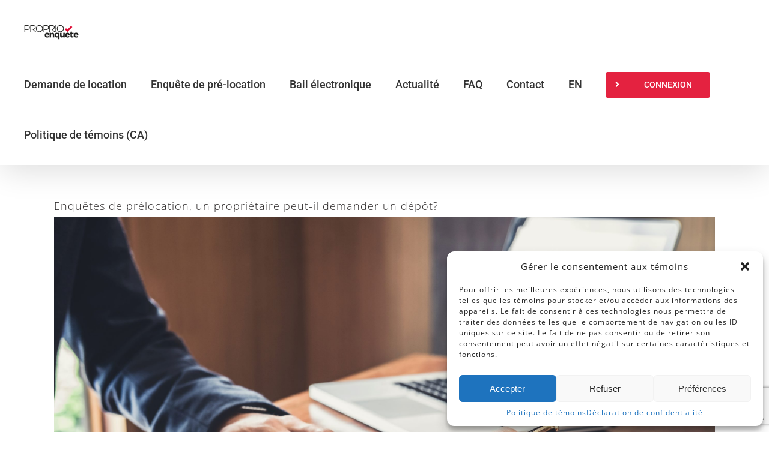

--- FILE ---
content_type: text/html; charset=UTF-8
request_url: https://proprioenquete.com/fr/enquetes-de-prelocation-un-proprietaire-peut-il-demander-un-depot/
body_size: 18912
content:
<!DOCTYPE html>
<html class="avada-html-layout-wide avada-html-header-position-top" lang="fr-CA" prefix="og: http://ogp.me/ns# fb: http://ogp.me/ns/fb#">
<head>
	<meta http-equiv="X-UA-Compatible" content="IE=edge" />
	<meta http-equiv="Content-Type" content="text/html; charset=utf-8"/>
	<meta name="viewport" content="width=device-width, initial-scale=1" />
	<meta name='robots' content='index, follow, max-image-preview:large, max-snippet:-1, max-video-preview:-1' />
<link rel="alternate" href="https://proprioenquete.com/fr/enquetes-de-prelocation-un-proprietaire-peut-il-demander-un-depot/" hreflang="fr" />
<link rel="alternate" href="https://proprioenquete.com/en/1919-2/" hreflang="en" />

	<!-- This site is optimized with the Yoast SEO plugin v22.2 - https://yoast.com/wordpress/plugins/seo/ -->
	<title>Enquêtes de prélocation, un propriétaire peut-il demander un dépôt? - ProprioEnquête</title>
	<link rel="canonical" href="https://proprioenquete.com/fr/enquetes-de-prelocation-un-proprietaire-peut-il-demander-un-depot/" />
	<meta property="og:locale" content="fr_CA" />
	<meta property="og:locale:alternate" content="en_US" />
	<meta property="og:type" content="article" />
	<meta property="og:title" content="Enquêtes de prélocation, un propriétaire peut-il demander un dépôt? - ProprioEnquête" />
	<meta property="og:description" content="Avant d’effectuer une enquête de prélocation, en tant que propriétaire, vous devez obligatoirement faire signer [&hellip;]" />
	<meta property="og:url" content="https://proprioenquete.com/fr/enquetes-de-prelocation-un-proprietaire-peut-il-demander-un-depot/" />
	<meta property="og:site_name" content="ProprioEnquête" />
	<meta property="article:publisher" content="https://www.facebook.com/corpiq/" />
	<meta property="article:published_time" content="2020-05-26T15:52:34+00:00" />
	<meta property="article:modified_time" content="2020-05-26T18:23:05+00:00" />
	<meta property="og:image" content="https://proprioenquete.com/wp-content/uploads/2020/05/rental-scaled.jpg" />
	<meta property="og:image:width" content="2560" />
	<meta property="og:image:height" content="1707" />
	<meta property="og:image:type" content="image/jpeg" />
	<meta name="author" content="Eliane Gagnon" />
	<meta name="twitter:card" content="summary_large_image" />
	<meta name="twitter:creator" content="@corpiq" />
	<meta name="twitter:site" content="@corpiq" />
	<meta name="twitter:label1" content="Écrit par" />
	<meta name="twitter:data1" content="Eliane Gagnon" />
	<meta name="twitter:label2" content="Estimation du temps de lecture" />
	<meta name="twitter:data2" content="2 minutes" />
	<script type="application/ld+json" class="yoast-schema-graph">{"@context":"https://schema.org","@graph":[{"@type":"Article","@id":"https://proprioenquete.com/fr/enquetes-de-prelocation-un-proprietaire-peut-il-demander-un-depot/#article","isPartOf":{"@id":"https://proprioenquete.com/fr/enquetes-de-prelocation-un-proprietaire-peut-il-demander-un-depot/"},"author":{"name":"Eliane Gagnon","@id":"https://proprioenquete.com/fr/accueil/#/schema/person/b70d5c82652a1425062b0e65e7613bcb"},"headline":"Enquêtes de prélocation, un propriétaire peut-il demander un dépôt?","datePublished":"2020-05-26T15:52:34+00:00","dateModified":"2020-05-26T18:23:05+00:00","mainEntityOfPage":{"@id":"https://proprioenquete.com/fr/enquetes-de-prelocation-un-proprietaire-peut-il-demander-un-depot/"},"wordCount":358,"publisher":{"@id":"https://proprioenquete.com/fr/accueil/#organization"},"image":{"@id":"https://proprioenquete.com/fr/enquetes-de-prelocation-un-proprietaire-peut-il-demander-un-depot/#primaryimage"},"thumbnailUrl":"https://proprioenquete.com/wp-content/uploads/2020/05/rental-scaled.jpg","articleSection":["Actualités"],"inLanguage":"fr-CA"},{"@type":"WebPage","@id":"https://proprioenquete.com/fr/enquetes-de-prelocation-un-proprietaire-peut-il-demander-un-depot/","url":"https://proprioenquete.com/fr/enquetes-de-prelocation-un-proprietaire-peut-il-demander-un-depot/","name":"Enquêtes de prélocation, un propriétaire peut-il demander un dépôt? - ProprioEnquête","isPartOf":{"@id":"https://proprioenquete.com/fr/accueil/#website"},"primaryImageOfPage":{"@id":"https://proprioenquete.com/fr/enquetes-de-prelocation-un-proprietaire-peut-il-demander-un-depot/#primaryimage"},"image":{"@id":"https://proprioenquete.com/fr/enquetes-de-prelocation-un-proprietaire-peut-il-demander-un-depot/#primaryimage"},"thumbnailUrl":"https://proprioenquete.com/wp-content/uploads/2020/05/rental-scaled.jpg","datePublished":"2020-05-26T15:52:34+00:00","dateModified":"2020-05-26T18:23:05+00:00","breadcrumb":{"@id":"https://proprioenquete.com/fr/enquetes-de-prelocation-un-proprietaire-peut-il-demander-un-depot/#breadcrumb"},"inLanguage":"fr-CA","potentialAction":[{"@type":"ReadAction","target":["https://proprioenquete.com/fr/enquetes-de-prelocation-un-proprietaire-peut-il-demander-un-depot/"]}]},{"@type":"ImageObject","inLanguage":"fr-CA","@id":"https://proprioenquete.com/fr/enquetes-de-prelocation-un-proprietaire-peut-il-demander-un-depot/#primaryimage","url":"https://proprioenquete.com/wp-content/uploads/2020/05/rental-scaled.jpg","contentUrl":"https://proprioenquete.com/wp-content/uploads/2020/05/rental-scaled.jpg","width":2560,"height":1707,"caption":"Sales manager filing keys to customer after signing rental lease contract of sale purchase agreement, concerning mortgage loan offer for and house insurance."},{"@type":"BreadcrumbList","@id":"https://proprioenquete.com/fr/enquetes-de-prelocation-un-proprietaire-peut-il-demander-un-depot/#breadcrumb","itemListElement":[{"@type":"ListItem","position":1,"name":"Blog","item":"https://proprioenquete.com/fr/blog/"},{"@type":"ListItem","position":2,"name":"Enquêtes de prélocation, un propriétaire peut-il demander un dépôt?"}]},{"@type":"WebSite","@id":"https://proprioenquete.com/fr/accueil/#website","url":"https://proprioenquete.com/fr/accueil/","name":"ProprioEnquête","description":"Le meilleur service d&#039;enquêtes de prélocation au Québec","publisher":{"@id":"https://proprioenquete.com/fr/accueil/#organization"},"potentialAction":[{"@type":"SearchAction","target":{"@type":"EntryPoint","urlTemplate":"https://proprioenquete.com/fr/accueil/?s={search_term_string}"},"query-input":"required name=search_term_string"}],"inLanguage":"fr-CA"},{"@type":"Organization","@id":"https://proprioenquete.com/fr/accueil/#organization","name":"ProprioEnquête","url":"https://proprioenquete.com/fr/accueil/","logo":{"@type":"ImageObject","inLanguage":"fr-CA","@id":"https://proprioenquete.com/fr/accueil/#/schema/logo/image/","url":"https://proprioenquete.com/wp-content/uploads/2017/04/logo-proprioenquete.png","contentUrl":"https://proprioenquete.com/wp-content/uploads/2017/04/logo-proprioenquete.png","width":1457,"height":364,"caption":"ProprioEnquête"},"image":{"@id":"https://proprioenquete.com/fr/accueil/#/schema/logo/image/"},"sameAs":["https://www.facebook.com/corpiq/","https://twitter.com/corpiq"]},{"@type":"Person","@id":"https://proprioenquete.com/fr/accueil/#/schema/person/b70d5c82652a1425062b0e65e7613bcb","name":"Eliane Gagnon","image":{"@type":"ImageObject","inLanguage":"fr-CA","@id":"https://proprioenquete.com/fr/accueil/#/schema/person/image/","url":"https://secure.gravatar.com/avatar/3a491ca0662970e2b0e65f8ea7214db6?s=96&d=mm&r=g","contentUrl":"https://secure.gravatar.com/avatar/3a491ca0662970e2b0e65f8ea7214db6?s=96&d=mm&r=g","caption":"Eliane Gagnon"}}]}</script>
	<!-- / Yoast SEO plugin. -->


<link rel="alternate" type="application/rss+xml" title="ProprioEnquête &raquo; Feed" href="https://proprioenquete.com/fr/feed/" />
<link rel="alternate" type="application/rss+xml" title="ProprioEnquête &raquo; Comments Feed" href="https://proprioenquete.com/fr/comments/feed/" />
		
		
		
				
		<meta property="og:title" content="Enquêtes de prélocation, un propriétaire peut-il demander un dépôt?"/>
		<meta property="og:type" content="article"/>
		<meta property="og:url" content="https://proprioenquete.com/fr/enquetes-de-prelocation-un-proprietaire-peut-il-demander-un-depot/"/>
		<meta property="og:site_name" content="ProprioEnquête"/>
		<meta property="og:description" content="Avant d’effectuer une enquête de prélocation, en tant que propriétaire, vous devez obligatoirement faire signer une autorisation au candidat locataire. Vous pouvez utiliser le dernier outil technologique développé par la CORPIQ : propriolocation.com qui vous permet de compléter une demande de location en ligne et qui comprend"/>

									<meta property="og:image" content="https://proprioenquete.com/wp-content/uploads/2020/05/rental-scaled.jpg"/>
							<script type="text/javascript">
/* <![CDATA[ */
window._wpemojiSettings = {"baseUrl":"https:\/\/s.w.org\/images\/core\/emoji\/15.0.3\/72x72\/","ext":".png","svgUrl":"https:\/\/s.w.org\/images\/core\/emoji\/15.0.3\/svg\/","svgExt":".svg","source":{"concatemoji":"https:\/\/proprioenquete.com\/wp-includes\/js\/wp-emoji-release.min.js?ver=6.5.2"}};
/*! This file is auto-generated */
!function(i,n){var o,s,e;function c(e){try{var t={supportTests:e,timestamp:(new Date).valueOf()};sessionStorage.setItem(o,JSON.stringify(t))}catch(e){}}function p(e,t,n){e.clearRect(0,0,e.canvas.width,e.canvas.height),e.fillText(t,0,0);var t=new Uint32Array(e.getImageData(0,0,e.canvas.width,e.canvas.height).data),r=(e.clearRect(0,0,e.canvas.width,e.canvas.height),e.fillText(n,0,0),new Uint32Array(e.getImageData(0,0,e.canvas.width,e.canvas.height).data));return t.every(function(e,t){return e===r[t]})}function u(e,t,n){switch(t){case"flag":return n(e,"\ud83c\udff3\ufe0f\u200d\u26a7\ufe0f","\ud83c\udff3\ufe0f\u200b\u26a7\ufe0f")?!1:!n(e,"\ud83c\uddfa\ud83c\uddf3","\ud83c\uddfa\u200b\ud83c\uddf3")&&!n(e,"\ud83c\udff4\udb40\udc67\udb40\udc62\udb40\udc65\udb40\udc6e\udb40\udc67\udb40\udc7f","\ud83c\udff4\u200b\udb40\udc67\u200b\udb40\udc62\u200b\udb40\udc65\u200b\udb40\udc6e\u200b\udb40\udc67\u200b\udb40\udc7f");case"emoji":return!n(e,"\ud83d\udc26\u200d\u2b1b","\ud83d\udc26\u200b\u2b1b")}return!1}function f(e,t,n){var r="undefined"!=typeof WorkerGlobalScope&&self instanceof WorkerGlobalScope?new OffscreenCanvas(300,150):i.createElement("canvas"),a=r.getContext("2d",{willReadFrequently:!0}),o=(a.textBaseline="top",a.font="600 32px Arial",{});return e.forEach(function(e){o[e]=t(a,e,n)}),o}function t(e){var t=i.createElement("script");t.src=e,t.defer=!0,i.head.appendChild(t)}"undefined"!=typeof Promise&&(o="wpEmojiSettingsSupports",s=["flag","emoji"],n.supports={everything:!0,everythingExceptFlag:!0},e=new Promise(function(e){i.addEventListener("DOMContentLoaded",e,{once:!0})}),new Promise(function(t){var n=function(){try{var e=JSON.parse(sessionStorage.getItem(o));if("object"==typeof e&&"number"==typeof e.timestamp&&(new Date).valueOf()<e.timestamp+604800&&"object"==typeof e.supportTests)return e.supportTests}catch(e){}return null}();if(!n){if("undefined"!=typeof Worker&&"undefined"!=typeof OffscreenCanvas&&"undefined"!=typeof URL&&URL.createObjectURL&&"undefined"!=typeof Blob)try{var e="postMessage("+f.toString()+"("+[JSON.stringify(s),u.toString(),p.toString()].join(",")+"));",r=new Blob([e],{type:"text/javascript"}),a=new Worker(URL.createObjectURL(r),{name:"wpTestEmojiSupports"});return void(a.onmessage=function(e){c(n=e.data),a.terminate(),t(n)})}catch(e){}c(n=f(s,u,p))}t(n)}).then(function(e){for(var t in e)n.supports[t]=e[t],n.supports.everything=n.supports.everything&&n.supports[t],"flag"!==t&&(n.supports.everythingExceptFlag=n.supports.everythingExceptFlag&&n.supports[t]);n.supports.everythingExceptFlag=n.supports.everythingExceptFlag&&!n.supports.flag,n.DOMReady=!1,n.readyCallback=function(){n.DOMReady=!0}}).then(function(){return e}).then(function(){var e;n.supports.everything||(n.readyCallback(),(e=n.source||{}).concatemoji?t(e.concatemoji):e.wpemoji&&e.twemoji&&(t(e.twemoji),t(e.wpemoji)))}))}((window,document),window._wpemojiSettings);
/* ]]> */
</script>
<style id='wp-emoji-styles-inline-css' type='text/css'>

	img.wp-smiley, img.emoji {
		display: inline !important;
		border: none !important;
		box-shadow: none !important;
		height: 1em !important;
		width: 1em !important;
		margin: 0 0.07em !important;
		vertical-align: -0.1em !important;
		background: none !important;
		padding: 0 !important;
	}
</style>
<link rel='stylesheet' id='wpsm_ac-font-awesome-front-css' href='https://proprioenquete.com/wp-content/plugins/responsive-accordion-and-collapse/css/font-awesome/css/font-awesome.min.css?ver=6.5.2' type='text/css' media='all' />
<link rel='stylesheet' id='wpsm_ac_bootstrap-front-css' href='https://proprioenquete.com/wp-content/plugins/responsive-accordion-and-collapse/css/bootstrap-front.css?ver=6.5.2' type='text/css' media='all' />
<link rel='stylesheet' id='cmplz-general-css' href='https://proprioenquete.com/wp-content/plugins/complianz-gdpr/assets/css/cookieblocker.min.css?ver=1747162969' type='text/css' media='all' />
<link rel='stylesheet' id='dashicons-css' href='https://proprioenquete.com/wp-includes/css/dashicons.min.css?ver=6.5.2' type='text/css' media='all' />
<link rel='stylesheet' id='megamenu-genericons-css' href='https://proprioenquete.com/wp-content/plugins/megamenu-pro/icons/genericons/genericons/genericons.css?ver=2.3.1.1' type='text/css' media='all' />
<link rel='stylesheet' id='megamenu-fontawesome-css' href='https://proprioenquete.com/wp-content/plugins/megamenu-pro/icons/fontawesome/css/font-awesome.min.css?ver=2.3.1.1' type='text/css' media='all' />
<link rel='stylesheet' id='megamenu-fontawesome5-css' href='https://proprioenquete.com/wp-content/plugins/megamenu-pro/icons/fontawesome5/css/all.min.css?ver=2.3.1.1' type='text/css' media='all' />
<link rel='stylesheet' id='megamenu-fontawesome6-css' href='https://proprioenquete.com/wp-content/plugins/megamenu-pro/icons/fontawesome6/css/all.min.css?ver=2.3.1.1' type='text/css' media='all' />
<link rel='stylesheet' id='fusion-dynamic-css-css' href='https://proprioenquete.com/wp-content/uploads/fusion-styles/e0434fe1067c9cc533492733814e9f3b.min.css?ver=3.11.5' type='text/css' media='all' />
<script type="text/javascript" src="https://proprioenquete.com/wp-includes/js/jquery/jquery.min.js?ver=3.7.1" id="jquery-core-js"></script>
<script type="text/javascript" src="https://proprioenquete.com/wp-includes/js/jquery/jquery-migrate.min.js?ver=3.4.1" id="jquery-migrate-js"></script>
<link rel="https://api.w.org/" href="https://proprioenquete.com/wp-json/" /><link rel="alternate" type="application/json" href="https://proprioenquete.com/wp-json/wp/v2/posts/1381" /><link rel="EditURI" type="application/rsd+xml" title="RSD" href="https://proprioenquete.com/xmlrpc.php?rsd" />
<meta name="generator" content="WordPress 6.5.2" />
<link rel='shortlink' href='https://proprioenquete.com/?p=1381' />
<link rel="alternate" type="application/json+oembed" href="https://proprioenquete.com/wp-json/oembed/1.0/embed?url=https%3A%2F%2Fproprioenquete.com%2Ffr%2Fenquetes-de-prelocation-un-proprietaire-peut-il-demander-un-depot%2F" />
<link rel="alternate" type="text/xml+oembed" href="https://proprioenquete.com/wp-json/oembed/1.0/embed?url=https%3A%2F%2Fproprioenquete.com%2Ffr%2Fenquetes-de-prelocation-un-proprietaire-peut-il-demander-un-depot%2F&#038;format=xml" />
			<style>.cmplz-hidden {
					display: none !important;
				}</style><style type="text/css" id="css-fb-visibility">@media screen and (max-width: 640px){.fusion-no-small-visibility{display:none !important;}body .sm-text-align-center{text-align:center !important;}body .sm-text-align-left{text-align:left !important;}body .sm-text-align-right{text-align:right !important;}body .sm-flex-align-center{justify-content:center !important;}body .sm-flex-align-flex-start{justify-content:flex-start !important;}body .sm-flex-align-flex-end{justify-content:flex-end !important;}body .sm-mx-auto{margin-left:auto !important;margin-right:auto !important;}body .sm-ml-auto{margin-left:auto !important;}body .sm-mr-auto{margin-right:auto !important;}body .fusion-absolute-position-small{position:absolute;top:auto;width:100%;}.awb-sticky.awb-sticky-small{ position: sticky; top: var(--awb-sticky-offset,0); }}@media screen and (min-width: 641px) and (max-width: 1024px){.fusion-no-medium-visibility{display:none !important;}body .md-text-align-center{text-align:center !important;}body .md-text-align-left{text-align:left !important;}body .md-text-align-right{text-align:right !important;}body .md-flex-align-center{justify-content:center !important;}body .md-flex-align-flex-start{justify-content:flex-start !important;}body .md-flex-align-flex-end{justify-content:flex-end !important;}body .md-mx-auto{margin-left:auto !important;margin-right:auto !important;}body .md-ml-auto{margin-left:auto !important;}body .md-mr-auto{margin-right:auto !important;}body .fusion-absolute-position-medium{position:absolute;top:auto;width:100%;}.awb-sticky.awb-sticky-medium{ position: sticky; top: var(--awb-sticky-offset,0); }}@media screen and (min-width: 1025px){.fusion-no-large-visibility{display:none !important;}body .lg-text-align-center{text-align:center !important;}body .lg-text-align-left{text-align:left !important;}body .lg-text-align-right{text-align:right !important;}body .lg-flex-align-center{justify-content:center !important;}body .lg-flex-align-flex-start{justify-content:flex-start !important;}body .lg-flex-align-flex-end{justify-content:flex-end !important;}body .lg-mx-auto{margin-left:auto !important;margin-right:auto !important;}body .lg-ml-auto{margin-left:auto !important;}body .lg-mr-auto{margin-right:auto !important;}body .fusion-absolute-position-large{position:absolute;top:auto;width:100%;}.awb-sticky.awb-sticky-large{ position: sticky; top: var(--awb-sticky-offset,0); }}</style><style type="text/css">.recentcomments a{display:inline !important;padding:0 !important;margin:0 !important;}</style><link rel="icon" href="https://proprioenquete.com/wp-content/uploads/2017/04/cropped-logo-32x32.png" sizes="32x32" />
<link rel="icon" href="https://proprioenquete.com/wp-content/uploads/2017/04/cropped-logo-192x192.png" sizes="192x192" />
<link rel="apple-touch-icon" href="https://proprioenquete.com/wp-content/uploads/2017/04/cropped-logo-180x180.png" />
<meta name="msapplication-TileImage" content="https://proprioenquete.com/wp-content/uploads/2017/04/cropped-logo-270x270.png" />
		<script type="text/javascript">
			var doc = document.documentElement;
			doc.setAttribute( 'data-useragent', navigator.userAgent );
		</script>
		
<!-- Google Tag Manager -->
<script>(function(w,d,s,l,i){w[l]=w[l]||[];w[l].push({'gtm.start':
new Date().getTime(),event:'gtm.js'});var f=d.getElementsByTagName(s)[0],
j=d.createElement(s),dl=l!='dataLayer'?'&l='+l:'';j.async=true;j.src=
'https://www.googletagmanager.com/gtm.js?id='+i+dl;f.parentNode.insertBefore(j,f);
})(window,document,'script','dataLayer','GTM-TGHN3LBX');</script>
<!-- End Google Tag Manager -->
<style type="text/css">/** Mega Menu CSS: fs **/</style>

	</head>

<body data-cmplz=1 class="post-template-default single single-post postid-1381 single-format-standard fusion-image-hovers fusion-pagination-sizing fusion-button_type-flat fusion-button_span-no fusion-button_gradient-linear avada-image-rollover-circle-no avada-image-rollover-yes avada-image-rollover-direction-left fusion-body ltr fusion-sticky-header no-tablet-sticky-header no-mobile-sticky-header no-mobile-slidingbar no-mobile-totop avada-has-rev-slider-styles fusion-disable-outline fusion-sub-menu-fade mobile-logo-pos-left layout-wide-mode avada-has-boxed-modal-shadow-none layout-scroll-offset-full avada-has-zero-margin-offset-top fusion-top-header menu-text-align-center mobile-menu-design-modern fusion-show-pagination-text fusion-header-layout-v1 avada-responsive avada-footer-fx-none avada-menu-highlight-style-bar fusion-search-form-classic fusion-main-menu-search-overlay fusion-avatar-square avada-sticky-shrinkage avada-dropdown-styles avada-blog-layout-grid avada-blog-archive-layout-grid avada-header-shadow-yes avada-menu-icon-position-right avada-has-megamenu-shadow avada-has-mainmenu-dropdown-divider avada-has-header-100-width avada-has-pagetitle-100-width avada-has-breadcrumb-mobile-hidden avada-has-titlebar-hide avada-has-pagination-padding avada-flyout-menu-direction-fade avada-ec-views-v1" data-awb-post-id="1381">
	
<!-- Google Tag Manager (noscript) -->
<noscript><iframe src="https://www.googletagmanager.com/ns.html?id=GTM-TGHN3LBX"
height="0" width="0" style="display:none;visibility:hidden"></iframe></noscript>
<!-- End Google Tag Manager (noscript) -->
	<a class="skip-link screen-reader-text" href="#content">Skip to content</a>

	<div id="boxed-wrapper">
		
		<div id="wrapper" class="fusion-wrapper">
			<div id="home" style="position:relative;top:-1px;"></div>
							
					
			<header class="fusion-header-wrapper fusion-header-shadow">
				<div class="fusion-header-v1 fusion-logo-alignment fusion-logo-left fusion-sticky-menu-1 fusion-sticky-logo-1 fusion-mobile-logo-  fusion-mobile-menu-design-modern">
					<div class="fusion-header-sticky-height"></div>
<div class="fusion-header">
	<div class="fusion-row">
					<div class="fusion-logo" data-margin-top="31px" data-margin-bottom="31px" data-margin-left="0px" data-margin-right="0px">
			<a class="fusion-logo-link"  href="https://proprioenquete.com/fr/accueil/" >

						<!-- standard logo -->
			<img src="https://proprioenquete.com/wp-content/uploads/2017/04/logo-proprioenquete-petit.png" srcset="https://proprioenquete.com/wp-content/uploads/2017/04/logo-proprioenquete-petit.png 1x, https://proprioenquete.com/wp-content/uploads/2017/04/logo-proprioenquete-petit.png 2x" width="182" height="50" style="max-height:50px;height:auto;" alt="ProprioEnquête Logo" data-retina_logo_url="https://proprioenquete.com/wp-content/uploads/2017/04/logo-proprioenquete-petit.png" class="fusion-standard-logo" />

			
											<!-- sticky header logo -->
				<img src="https://proprioenquete.com/wp-content/uploads/2017/04/logo-proprioenquete-petit.png" srcset="https://proprioenquete.com/wp-content/uploads/2017/04/logo-proprioenquete-petit.png 1x, https://proprioenquete.com/wp-content/uploads/2017/04/logo-proprioenquete-petit.png 2x" width="182" height="50" style="max-height:50px;height:auto;" alt="ProprioEnquête Logo" data-retina_logo_url="https://proprioenquete.com/wp-content/uploads/2017/04/logo-proprioenquete-petit.png" class="fusion-sticky-logo" />
					</a>
		</div>		<nav class="fusion-main-menu" aria-label="Menu principal"><div class="fusion-overlay-search">		<form role="search" class="searchform fusion-search-form  fusion-search-form-classic" method="get" action="https://proprioenquete.com/fr/">
			<div class="fusion-search-form-content">

				
				<div class="fusion-search-field search-field">
					<label><span class="screen-reader-text">Recherche sur le site :</span>
													<input type="search" value="" name="s" class="s" placeholder="Rechercher..." required aria-required="true" aria-label="Rechercher..."/>
											</label>
				</div>
				<div class="fusion-search-button search-button">
					<input type="submit" class="fusion-search-submit searchsubmit" aria-label="Recherche" value="&#xf002;" />
									</div>

				
			</div>


			
		</form>
		<div class="fusion-search-spacer"></div><a href="#" role="button" aria-label="Close Search" class="fusion-close-search"></a></div><ul id="menu-menu_fr" class="fusion-menu"><li  id="menu-item-1452"  class="menu-item menu-item-type-custom menu-item-object-custom menu-item-1452"  data-item-id="1452"><a  href="https://propriolocation.com/demande-de-location/" class="fusion-bar-highlight"><span class="menu-text">Demande de location</span></a></li><li  id="menu-item-2150"  class="menu-item menu-item-type-custom menu-item-object-custom menu-item-home menu-item-2150"  data-item-id="2150"><a  title="Enquête de crédit" href="https://proprioenquete.com/fr/accueil/" class="fusion-bar-highlight"><span class="menu-text">Enquête de pré-location</span></a></li><li  id="menu-item-1453"  class="menu-item menu-item-type-custom menu-item-object-custom menu-item-1453"  data-item-id="1453"><a  href="https://bailelectronique.com/" class="fusion-bar-highlight"><span class="menu-text">Bail électronique</span></a></li><li  id="menu-item-135"  class="menu-item menu-item-type-post_type menu-item-object-page current_page_parent menu-item-135"  data-item-id="135"><a  title="Pourquoi faire une enquête de crédit?" href="https://proprioenquete.com/fr/blog/" class="fusion-bar-highlight"><span class="menu-text">Actualité</span></a></li><li  id="menu-item-237"  class="menu-item menu-item-type-post_type menu-item-object-page menu-item-237"  data-item-id="237"><a  title="Foire aux questions sur les enquêtes de crédit" href="https://proprioenquete.com/fr/faq/" class="fusion-bar-highlight"><span class="menu-text">FAQ</span></a></li><li  id="menu-item-557"  class="menu-item menu-item-type-post_type menu-item-object-page menu-item-557"  data-item-id="557"><a  href="https://proprioenquete.com/fr/contact/" class="fusion-bar-highlight"><span class="menu-text">Contact</span></a></li><li  id="menu-item-642-en"  class="lang-item lang-item-165 lang-item-en lang-item-first menu-item menu-item-type-custom menu-item-object-custom menu-item-642-en"  data-classes="lang-item" data-item-id="642-en"><a  href="https://proprioenquete.com/en/1919-2/" class="fusion-bar-highlight" hreflang="en-CA" lang="en-CA"><span class="menu-text">EN</span></a></li><li  id="menu-item-102"  class="menu-item menu-item-type-custom menu-item-object-custom menu-item-102 fusion-menu-item-button"  data-item-id="102"><a  title="Je suis membre de la CORPIQ, je me connecte" href="https://enquetes.corpiq.com/login" class="fusion-bar-highlight"><span class="menu-text fusion-button button-default button-large"><span class="button-icon-divider-left"><i class="glyphicon fa-angle-right fas" aria-hidden="true"></i></span><span class="fusion-button-text-left">CONNEXION</span></span></a></li><li  id="menu-item-2939"  class="menu-item menu-item-type-post_type menu-item-object-page menu-item-2939"  data-item-id="2939"><a  href="https://proprioenquete.com/fr/politique-de-temoins-ca/" class="fusion-bar-highlight"><span class="menu-text">Politique de témoins (CA)</span></a></li></ul></nav><nav class="fusion-main-menu fusion-sticky-menu" aria-label="Main Menu Sticky"><div class="fusion-overlay-search">		<form role="search" class="searchform fusion-search-form  fusion-search-form-classic" method="get" action="https://proprioenquete.com/fr/">
			<div class="fusion-search-form-content">

				
				<div class="fusion-search-field search-field">
					<label><span class="screen-reader-text">Recherche sur le site :</span>
													<input type="search" value="" name="s" class="s" placeholder="Rechercher..." required aria-required="true" aria-label="Rechercher..."/>
											</label>
				</div>
				<div class="fusion-search-button search-button">
					<input type="submit" class="fusion-search-submit searchsubmit" aria-label="Recherche" value="&#xf002;" />
									</div>

				
			</div>


			
		</form>
		<div class="fusion-search-spacer"></div><a href="#" role="button" aria-label="Close Search" class="fusion-close-search"></a></div><ul id="menu-menu_fr-1" class="fusion-menu"><li   class="menu-item menu-item-type-custom menu-item-object-custom menu-item-1452"  data-item-id="1452"><a  href="https://propriolocation.com/demande-de-location/" class="fusion-bar-highlight"><span class="menu-text">Demande de location</span></a></li><li   class="menu-item menu-item-type-custom menu-item-object-custom menu-item-home menu-item-2150"  data-item-id="2150"><a  title="Enquête de crédit" href="https://proprioenquete.com/fr/accueil/" class="fusion-bar-highlight"><span class="menu-text">Enquête de pré-location</span></a></li><li   class="menu-item menu-item-type-custom menu-item-object-custom menu-item-1453"  data-item-id="1453"><a  href="https://bailelectronique.com/" class="fusion-bar-highlight"><span class="menu-text">Bail électronique</span></a></li><li   class="menu-item menu-item-type-post_type menu-item-object-page current_page_parent menu-item-135"  data-item-id="135"><a  title="Pourquoi faire une enquête de crédit?" href="https://proprioenquete.com/fr/blog/" class="fusion-bar-highlight"><span class="menu-text">Actualité</span></a></li><li   class="menu-item menu-item-type-post_type menu-item-object-page menu-item-237"  data-item-id="237"><a  title="Foire aux questions sur les enquêtes de crédit" href="https://proprioenquete.com/fr/faq/" class="fusion-bar-highlight"><span class="menu-text">FAQ</span></a></li><li   class="menu-item menu-item-type-post_type menu-item-object-page menu-item-557"  data-item-id="557"><a  href="https://proprioenquete.com/fr/contact/" class="fusion-bar-highlight"><span class="menu-text">Contact</span></a></li><li   class="lang-item lang-item-165 lang-item-en lang-item-first menu-item menu-item-type-custom menu-item-object-custom menu-item-642-en"  data-classes="lang-item" data-item-id="642-en"><a  href="https://proprioenquete.com/en/1919-2/" class="fusion-bar-highlight" hreflang="en-CA" lang="en-CA"><span class="menu-text">EN</span></a></li><li   class="menu-item menu-item-type-custom menu-item-object-custom menu-item-102 fusion-menu-item-button"  data-item-id="102"><a  title="Je suis membre de la CORPIQ, je me connecte" href="https://enquetes.corpiq.com/login" class="fusion-bar-highlight"><span class="menu-text fusion-button button-default button-large"><span class="button-icon-divider-left"><i class="glyphicon fa-angle-right fas" aria-hidden="true"></i></span><span class="fusion-button-text-left">CONNEXION</span></span></a></li><li   class="menu-item menu-item-type-post_type menu-item-object-page menu-item-2939"  data-item-id="2939"><a  href="https://proprioenquete.com/fr/politique-de-temoins-ca/" class="fusion-bar-highlight"><span class="menu-text">Politique de témoins (CA)</span></a></li></ul></nav><div class="fusion-mobile-navigation"><ul id="menu-menu_fr-2" class="fusion-mobile-menu"><li   class="menu-item menu-item-type-custom menu-item-object-custom menu-item-1452"  data-item-id="1452"><a  href="https://propriolocation.com/demande-de-location/" class="fusion-bar-highlight"><span class="menu-text">Demande de location</span></a></li><li   class="menu-item menu-item-type-custom menu-item-object-custom menu-item-home menu-item-2150"  data-item-id="2150"><a  title="Enquête de crédit" href="https://proprioenquete.com/fr/accueil/" class="fusion-bar-highlight"><span class="menu-text">Enquête de pré-location</span></a></li><li   class="menu-item menu-item-type-custom menu-item-object-custom menu-item-1453"  data-item-id="1453"><a  href="https://bailelectronique.com/" class="fusion-bar-highlight"><span class="menu-text">Bail électronique</span></a></li><li   class="menu-item menu-item-type-post_type menu-item-object-page current_page_parent menu-item-135"  data-item-id="135"><a  title="Pourquoi faire une enquête de crédit?" href="https://proprioenquete.com/fr/blog/" class="fusion-bar-highlight"><span class="menu-text">Actualité</span></a></li><li   class="menu-item menu-item-type-post_type menu-item-object-page menu-item-237"  data-item-id="237"><a  title="Foire aux questions sur les enquêtes de crédit" href="https://proprioenquete.com/fr/faq/" class="fusion-bar-highlight"><span class="menu-text">FAQ</span></a></li><li   class="menu-item menu-item-type-post_type menu-item-object-page menu-item-557"  data-item-id="557"><a  href="https://proprioenquete.com/fr/contact/" class="fusion-bar-highlight"><span class="menu-text">Contact</span></a></li><li   class="lang-item lang-item-165 lang-item-en lang-item-first menu-item menu-item-type-custom menu-item-object-custom menu-item-642-en"  data-classes="lang-item" data-item-id="642-en"><a  href="https://proprioenquete.com/en/1919-2/" class="fusion-bar-highlight" hreflang="en-CA" lang="en-CA"><span class="menu-text">EN</span></a></li><li   class="menu-item menu-item-type-custom menu-item-object-custom menu-item-102 fusion-menu-item-button"  data-item-id="102"><a  title="Je suis membre de la CORPIQ, je me connecte" href="https://enquetes.corpiq.com/login" class="fusion-bar-highlight"><span class="menu-text fusion-button button-default button-large"><span class="button-icon-divider-left"><i class="glyphicon fa-angle-right fas" aria-hidden="true"></i></span><span class="fusion-button-text-left">CONNEXION</span></span></a></li><li   class="menu-item menu-item-type-post_type menu-item-object-page menu-item-2939"  data-item-id="2939"><a  href="https://proprioenquete.com/fr/politique-de-temoins-ca/" class="fusion-bar-highlight"><span class="menu-text">Politique de témoins (CA)</span></a></li></ul></div>	<div class="fusion-mobile-menu-icons">
							<a href="#" class="fusion-icon awb-icon-bars" aria-label="Afficher/masquer le menu en mode mobile" aria-expanded="false"></a>
		
		
		
			</div>

<nav class="fusion-mobile-nav-holder fusion-mobile-menu-text-align-left" aria-label="Main Menu Mobile"></nav>

	<nav class="fusion-mobile-nav-holder fusion-mobile-menu-text-align-left fusion-mobile-sticky-nav-holder" aria-label="Main Menu Mobile Sticky"></nav>
					</div>
</div>
				</div>
				<div class="fusion-clearfix"></div>
			</header>
								
							<div id="sliders-container" class="fusion-slider-visibility">
					</div>
				
					
							
			
						<main id="main" class="clearfix ">
				<div class="fusion-row" style="">

<section id="content" style="width: 100%;">
	
					<article id="post-1381" class="post post-1381 type-post status-publish format-standard has-post-thumbnail hentry category-actualites">
																		<h1 class="entry-title fusion-post-title">Enquêtes de prélocation, un propriétaire peut-il demander un dépôt?</h1>							
														<div class="fusion-flexslider flexslider fusion-flexslider-loading post-slideshow fusion-post-slideshow">
				<ul class="slides">
																<li>
																																<a href="https://proprioenquete.com/wp-content/uploads/2020/05/rental-scaled.jpg" data-rel="iLightbox[gallery1381]" title="Sales manager filing keys to customer after signing rental lease contract of sale purchase agreement, concerning mortgage loan offer for and house insurance." data-title="Sales manager filing keys to customer after signing rental lease" data-caption="Sales manager filing keys to customer after signing rental lease contract of sale purchase agreement, concerning mortgage loan offer for and house insurance." aria-label="Sales manager filing keys to customer after signing rental lease">
										<span class="screen-reader-text">Agrandir l&amp;apos;image</span>
										<img width="2560" height="1707" src="https://proprioenquete.com/wp-content/uploads/2020/05/rental-scaled.jpg" class="attachment-full size-full wp-post-image" alt="" decoding="async" fetchpriority="high" />									</a>
																					</li>

																																																																																																															</ul>
			</div>
						
						<div class="post-content">
				<p>Avant d’effectuer une enquête de prélocation, en tant que propriétaire, vous devez obligatoirement faire signer une autorisation au candidat locataire. Vous pouvez utiliser le dernier outil technologique développé par la <a href="https://www.corpiq.com/" target="_blank" rel="noopener noreferrer"><strong>CORPIQ</strong></a> : <strong><a href="https://propriolocation.com/" target="_blank" rel="noopener noreferrer">propriolocation.com</a></strong> qui vous permet de compléter une demande de location en ligne et qui comprend cette autorisation pour effectuer une enquête. Il est aussi recommandé d’exiger un montant d’argent ne dépassant pas les frais d’enquêtes comme dépôt. Une fois l’enquête terminée, qu’advient-il de ce montant?</p>
<p>La CORPIQ le stipule dans son <a href="https://www.corpiq.com/fr/contenu-exclusif.html?target=https%3A%2F%2Fwww.corpiq.com%2Ffr%2Flettres-et-formulaires.html%3Fcategorie%3D12&amp;type=1" target="_blank" rel="noopener noreferrer"><strong>formulaire de demande de location</strong></a> :<strong> </strong></p>
<p><em>Un dépôt de ___$ servant à couvrir les frais d’enquête a été remis et sera conservé par le locateur uniquement si je (candidat locataire) refuse de signer un bail après avoir été informé(e) que ma demande est acceptée ou si une fausse information a été inscrite. Le locateur se réserve ses recours pour tout autre dommage subi advenant mon refus de signer un bail. </em></p>
<p>Tel qu’indiqué sur ce formulaire, une fois l’enquête de prélocation effectuée, lorsqu’un candidat est accepté ou refusé, le propriétaire doit restituer cette somme d’argent, donnée en dépôt, au candidat locataire. Ce dernier ne connait pas vos critères de sélection et ne peut être mis devant un fait accompli de refus et donc de perdre la somme mise en gage pour l’enquête. En revanche, un candidat accepté qui refuserait la signature du bail perdrait son dépôt.</p>
<p>Il est donc suggéré de demander un dépôt couvrant les frais d’enquêtes afin d’éviter les désistements ou de fausses déclarations des candidats. Ainsi, cela pourrait vous permettre d’éviter une dépense inutile pour les candidats qui postulent sur plusieurs logements en même temps. Enfin, le dépôt vous démontre le sérieux et la motivation du candidat locataire à vouloir réellement louer le logement.</p>
							</div>

												<span class="updated rich-snippet-hidden">2020-05-26T13:23:05-05:00</span>													<div class="fusion-sharing-box fusion-theme-sharing-box fusion-single-sharing-box">
		<h4>Partagez cette actualité dès maintenant!</h4>
		<div class="fusion-social-networks"><div class="fusion-social-networks-wrapper"><a  class="fusion-social-network-icon fusion-tooltip fusion-facebook awb-icon-facebook" style="color:#3b5998;" data-placement="top" data-title="Facebook" data-toggle="tooltip" title="Facebook" href="https://www.facebook.com/sharer.php?u=https%3A%2F%2Fproprioenquete.com%2Ffr%2Fenquetes-de-prelocation-un-proprietaire-peut-il-demander-un-depot%2F&amp;t=Enqu%C3%AAtes%20de%20pr%C3%A9location%2C%20un%20propri%C3%A9taire%20peut-il%20demander%20un%20d%C3%A9p%C3%B4t%3F" target="_blank" rel="noreferrer"><span class="screen-reader-text">Facebook</span></a><a  class="fusion-social-network-icon fusion-tooltip fusion-twitter awb-icon-twitter" style="color:#000000;" data-placement="top" data-title="X" data-toggle="tooltip" title="X" href="https://twitter.com/share?url=https%3A%2F%2Fproprioenquete.com%2Ffr%2Fenquetes-de-prelocation-un-proprietaire-peut-il-demander-un-depot%2F&amp;text=Enqu%C3%AAtes%20de%20pr%C3%A9location%2C%20un%20propri%C3%A9taire%20peut-il%20demander%20un%20d%C3%A9p%C3%B4t%3F" target="_blank" rel="noopener noreferrer"><span class="screen-reader-text">X</span></a><a  class="fusion-social-network-icon fusion-tooltip fusion-linkedin awb-icon-linkedin" style="color:#0077b5;" data-placement="top" data-title="LinkedIn" data-toggle="tooltip" title="LinkedIn" href="https://www.linkedin.com/shareArticle?mini=true&amp;url=https%3A%2F%2Fproprioenquete.com%2Ffr%2Fenquetes-de-prelocation-un-proprietaire-peut-il-demander-un-depot%2F&amp;title=Enqu%C3%AAtes%20de%20pr%C3%A9location%2C%20un%20propri%C3%A9taire%20peut-il%20demander%20un%20d%C3%A9p%C3%B4t%3F&amp;summary=Avant%20d%E2%80%99effectuer%20une%20enqu%C3%AAte%20de%20pr%C3%A9location%2C%20en%20tant%20que%20propri%C3%A9taire%2C%20vous%20devez%20obligatoirement%20faire%20signer%20une%20autorisation%20au%20candidat%20locataire.%20Vous%20pouvez%20utiliser%20le%20dernier%20outil%20technologique%20d%C3%A9velopp%C3%A9%20par%20la%20CORPIQ%20%3A%20propriolocation.com%20qui%20vo" target="_blank" rel="noopener noreferrer"><span class="screen-reader-text">LinkedIn</span></a><a class="fusion-social-network-icon fusion-tooltip fusion-mail awb-icon-mail fusion-last-social-icon" style="color:#000000;" data-placement="top" data-title="Courriel" data-toggle="tooltip" title="Courriel" href="/cdn-cgi/l/email-protection#[base64]" target="_self" rel="noopener noreferrer"><span class="screen-reader-text">Courriel</span></a><div class="fusion-clearfix"></div></div></div>	</div>
													
																	</article>
	</section>
						
					</div>  <!-- fusion-row -->
				</main>  <!-- #main -->
				
				
								
					
		<div class="fusion-footer">
					
	<footer class="fusion-footer-widget-area fusion-widget-area">
		<div class="fusion-row">
			<div class="fusion-columns fusion-columns-3 fusion-widget-area">
				
																									<div class="fusion-column col-lg-4 col-md-4 col-sm-4">
							<section id="text-3" class="fusion-footer-widget-column widget widget_text" style="border-style: solid;border-color:transparent;border-width:0px;">			<div class="textwidget"><p><img decoding="async" src="/wp-content/uploads/2017/10/logo-proprioenquete-blanc.png" alt="la meilleure enquête de crédit de prélocation du Québec" width="292" height="73" /></p>
<p>&nbsp;</p>
<p>ProprioEnquête®, le service d&#8217;enquête de crédit créé par la CORPIQ pour les propriétaires immobiliers.</p>
<p>Évitez les mauvaises surprises, sélectionnez le bon candidat locataire avant de signer un bail.</p>
</div>
		<div style="clear:both;"></div></section><section id="media_image-3" class="fusion-footer-widget-column widget widget_media_image" style="border-style: solid;border-color:transparent;border-width:0px;"><h4 class="widget-title">Grand Gagnant au Mercuriades 2018</h4><a href="http://www.mercuriades.ca/les-finalistes-2018.php"><img width="300" height="90" src="https://proprioenquete.com/wp-content/uploads/2018/05/email-banner-mercuriades-300x90.jpg" class="image wp-image-724  attachment-medium size-medium" alt="CORPIQ gagnante des Mercuriades 2018" style="max-width: 100%; height: auto;" decoding="async" srcset="https://proprioenquete.com/wp-content/uploads/2018/05/email-banner-mercuriades-200x60.jpg 200w, https://proprioenquete.com/wp-content/uploads/2018/05/email-banner-mercuriades-300x90.jpg 300w, https://proprioenquete.com/wp-content/uploads/2018/05/email-banner-mercuriades-400x120.jpg 400w, https://proprioenquete.com/wp-content/uploads/2018/05/email-banner-mercuriades.jpg 600w" sizes="(max-width: 300px) 100vw, 300px" /></a><div style="clear:both;"></div></section>																					</div>
																										<div class="fusion-column col-lg-4 col-md-4 col-sm-4">
							<section id="text-4" class="fusion-footer-widget-column widget widget_text" style="border-style: solid;border-color:transparent;border-width:0px;">			<div class="textwidget"><h3 style="color: #fff;"><strong>Montréal et Ouest du Québec</strong></h3>
<p>750, boulevard Marcel-Laurin<br />
Bureau 131<br />
Montréal, Québec H4M 2M4</p>
<p>Numéro de téléphone : 514.748.1921<br />
Numéro sans frais : 1.800.548.1921<br />
Numéro de télécopieur : 514.748.2473</p>
<p>&nbsp;</p>
<h3 style="color: #fff;">Québec, Centre et Est du Québec</h3>
<p>1750, avenue de Vitré<br />
Bureau 500<br />
Québec, Québec G1J 1Z6</p>
<p>Numéro de téléphone : 418.529.4985<br />
Numéro sans frais : 1.800.529.4985<br />
Numéro de télécopieur : 418.529.0806</p>
</div>
		<div style="clear:both;"></div></section>																					</div>
																										<div class="fusion-column fusion-column-last col-lg-4 col-md-4 col-sm-4">
							<section id="text-6" class="fusion-footer-widget-column widget widget_text" style="border-style: solid;border-color:transparent;border-width:0px;">			<div class="textwidget"><h3 style="color: #fff;">Un service de la CORPIQ</h3>
<p><a href="http://www.kangalou.com" target="_blank" rel="noopener"><img decoding="async" style="margin: 5px 0px;" src="/wp-content/uploads/2017/11/logo_kangalou.png" alt="Kangalou la plateforme pour louer votre logement" /></a><br />
<a href="http://www.pronotif.com" target="_blank" rel="noopener"><img decoding="async" style="margin: 5px 0px;" src="/wp-content/uploads/2024/11/pro-notif_WEB_944x371-blanc.png" alt="Pronotif le service de courriels certifiés" /></a></p>
</div>
		<div style="clear:both;"></div></section><section id="text-7" class="fusion-footer-widget-column widget widget_text" style="border-style: solid;border-color:transparent;border-width:0px;">			<div class="textwidget"><h3 style="color: #fff;">Suivez la CORPIQ</h3>
</div>
		<div style="clear:both;"></div></section><section id="social_links-widget-4" class="fusion-footer-widget-column widget social_links">
		<div class="fusion-social-networks">

			<div class="fusion-social-networks-wrapper">
																												
						
																																			<a class="fusion-social-network-icon fusion-tooltip fusion-facebook awb-icon-facebook" href="https://www.facebook.com/corpiq"  data-placement="left" data-title="Facebook" data-toggle="tooltip" data-original-title=""  title="Facebook" aria-label="Facebook" rel="noopener noreferrer" target="_self" style="font-size:35px;color:#bebdbd;"></a>
											
										
																				
						
																																			<a class="fusion-social-network-icon fusion-tooltip fusion-linkedin awb-icon-linkedin" href="https://www.linkedin.com/company/corpiq/"  data-placement="left" data-title="LinkedIn" data-toggle="tooltip" data-original-title=""  title="LinkedIn" aria-label="LinkedIn" rel="noopener noreferrer" target="_self" style="font-size:35px;color:#bebdbd;"></a>
											
										
				
			</div>
		</div>

		<div style="clear:both;"></div></section><section id="block-3" class="fusion-footer-widget-column widget widget_block widget_text" style="border-style: solid;border-color:transparent;border-width:0px;">
<p><a href="https://proprioenquete.com/fr/protection-des-donnees-personnelles" data-type="URL" data-id="https://proprioenquete.com/fr/protection-des-donnees-personnelles">Protection des données personnelles</a></p>
<div style="clear:both;"></div></section>																					</div>
																																				
				<div class="fusion-clearfix"></div>
			</div> <!-- fusion-columns -->
		</div> <!-- fusion-row -->
	</footer> <!-- fusion-footer-widget-area -->

	
	<footer id="footer" class="fusion-footer-copyright-area">
		<div class="fusion-row">
			<div class="fusion-copyright-content">

				<div class="fusion-copyright-notice">
		<div>
		<img class="aligncenter size-full wp-image-5075" src="https://proprioenquete.com/wp-content/uploads/2024/11/footer-produits-corpiq_nouveau-PN.png" alt=""  />

<p style="text-align:center">© 2023 <strong>CORPIQ  </strong> Tous droits réservés.  -</p>
<a href="https://www.corpiq.com/fr/conditions-utilisation.html" target="_blank"><p style="text-align:center">Conditions d'utilisation</a>

<a href="https://www.corpiq.com/fr/politique-de-confidentialite.html" target="_blank"><p style="text-align:center">Politique de confidentialité</a>	</div>
</div>

			</div> <!-- fusion-fusion-copyright-content -->
		</div> <!-- fusion-row -->
	</footer> <!-- #footer -->
		</div> <!-- fusion-footer -->

		
					
												</div> <!-- wrapper -->
		</div> <!-- #boxed-wrapper -->
				<a class="fusion-one-page-text-link fusion-page-load-link" tabindex="-1" href="#" aria-hidden="true">Page load link</a>

		<div class="avada-footer-scripts">
			
<!-- Consent Management powered by Complianz | GDPR/CCPA Cookie Consent https://wordpress.org/plugins/complianz-gdpr -->
<div id="cmplz-cookiebanner-container"><div class="cmplz-cookiebanner cmplz-hidden banner-1 bottom-right-view-preferences optin cmplz-bottom-right cmplz-categories-type-view-preferences" aria-modal="true" data-nosnippet="true" role="dialog" aria-live="polite" aria-labelledby="cmplz-header-1-optin" aria-describedby="cmplz-message-1-optin">
	<div class="cmplz-header">
		<div class="cmplz-logo"></div>
		<div class="cmplz-title" id="cmplz-header-1-optin">Gérer le consentement aux témoins</div>
		<div class="cmplz-close" tabindex="0" role="button" aria-label="Close dialog">
			<svg aria-hidden="true" focusable="false" data-prefix="fas" data-icon="times" class="svg-inline--fa fa-times fa-w-11" role="img" xmlns="http://www.w3.org/2000/svg" viewBox="0 0 352 512"><path fill="currentColor" d="M242.72 256l100.07-100.07c12.28-12.28 12.28-32.19 0-44.48l-22.24-22.24c-12.28-12.28-32.19-12.28-44.48 0L176 189.28 75.93 89.21c-12.28-12.28-32.19-12.28-44.48 0L9.21 111.45c-12.28 12.28-12.28 32.19 0 44.48L109.28 256 9.21 356.07c-12.28 12.28-12.28 32.19 0 44.48l22.24 22.24c12.28 12.28 32.2 12.28 44.48 0L176 322.72l100.07 100.07c12.28 12.28 32.2 12.28 44.48 0l22.24-22.24c12.28-12.28 12.28-32.19 0-44.48L242.72 256z"></path></svg>
		</div>
	</div>

	<div class="cmplz-divider cmplz-divider-header"></div>
	<div class="cmplz-body">
		<div class="cmplz-message" id="cmplz-message-1-optin">Pour offrir les meilleures expériences, nous utilisons des technologies telles que les témoins pour stocker et/ou accéder aux informations des appareils. Le fait de consentir à ces technologies nous permettra de traiter des données telles que le comportement de navigation ou les ID uniques sur ce site. Le fait de ne pas consentir ou de retirer son consentement peut avoir un effet négatif sur certaines caractéristiques et fonctions.</div>
		<!-- categories start -->
		<div class="cmplz-categories">
			<details class="cmplz-category cmplz-functional" >
				<summary>
						<span class="cmplz-category-header">
							<span class="cmplz-category-title">Fonctionnel</span>
							<span class='cmplz-always-active'>
								<span class="cmplz-banner-checkbox">
									<input type="checkbox"
										   id="cmplz-functional-optin"
										   data-category="cmplz_functional"
										   class="cmplz-consent-checkbox cmplz-functional"
										   size="40"
										   value="1"/>
									<label class="cmplz-label" for="cmplz-functional-optin" tabindex="0"><span class="screen-reader-text">Fonctionnel</span></label>
								</span>
								Toujours activé							</span>
							<span class="cmplz-icon cmplz-open">
								<svg xmlns="http://www.w3.org/2000/svg" viewBox="0 0 448 512"  height="18" ><path d="M224 416c-8.188 0-16.38-3.125-22.62-9.375l-192-192c-12.5-12.5-12.5-32.75 0-45.25s32.75-12.5 45.25 0L224 338.8l169.4-169.4c12.5-12.5 32.75-12.5 45.25 0s12.5 32.75 0 45.25l-192 192C240.4 412.9 232.2 416 224 416z"/></svg>
							</span>
						</span>
				</summary>
				<div class="cmplz-description">
					<span class="cmplz-description-functional">Le stockage ou l’accès technique est strictement nécessaire dans la finalité d’intérêt légitime de permettre l’utilisation d’un service spécifique explicitement demandé par l’abonné ou l’utilisateur, ou dans le seul but d’effectuer la transmission d’une communication sur un réseau de communications électroniques.</span>
				</div>
			</details>

			<details class="cmplz-category cmplz-preferences" >
				<summary>
						<span class="cmplz-category-header">
							<span class="cmplz-category-title">Préférences</span>
							<span class="cmplz-banner-checkbox">
								<input type="checkbox"
									   id="cmplz-preferences-optin"
									   data-category="cmplz_preferences"
									   class="cmplz-consent-checkbox cmplz-preferences"
									   size="40"
									   value="1"/>
								<label class="cmplz-label" for="cmplz-preferences-optin" tabindex="0"><span class="screen-reader-text">Préférences</span></label>
							</span>
							<span class="cmplz-icon cmplz-open">
								<svg xmlns="http://www.w3.org/2000/svg" viewBox="0 0 448 512"  height="18" ><path d="M224 416c-8.188 0-16.38-3.125-22.62-9.375l-192-192c-12.5-12.5-12.5-32.75 0-45.25s32.75-12.5 45.25 0L224 338.8l169.4-169.4c12.5-12.5 32.75-12.5 45.25 0s12.5 32.75 0 45.25l-192 192C240.4 412.9 232.2 416 224 416z"/></svg>
							</span>
						</span>
				</summary>
				<div class="cmplz-description">
					<span class="cmplz-description-preferences">Le stockage ou l’accès technique est nécessaire dans la finalité d’intérêt légitime de stocker des préférences qui ne sont pas demandées par l’abonné ou l’utilisateur.</span>
				</div>
			</details>

			<details class="cmplz-category cmplz-statistics" >
				<summary>
						<span class="cmplz-category-header">
							<span class="cmplz-category-title">Statistiques</span>
							<span class="cmplz-banner-checkbox">
								<input type="checkbox"
									   id="cmplz-statistics-optin"
									   data-category="cmplz_statistics"
									   class="cmplz-consent-checkbox cmplz-statistics"
									   size="40"
									   value="1"/>
								<label class="cmplz-label" for="cmplz-statistics-optin" tabindex="0"><span class="screen-reader-text">Statistiques</span></label>
							</span>
							<span class="cmplz-icon cmplz-open">
								<svg xmlns="http://www.w3.org/2000/svg" viewBox="0 0 448 512"  height="18" ><path d="M224 416c-8.188 0-16.38-3.125-22.62-9.375l-192-192c-12.5-12.5-12.5-32.75 0-45.25s32.75-12.5 45.25 0L224 338.8l169.4-169.4c12.5-12.5 32.75-12.5 45.25 0s12.5 32.75 0 45.25l-192 192C240.4 412.9 232.2 416 224 416z"/></svg>
							</span>
						</span>
				</summary>
				<div class="cmplz-description">
					<span class="cmplz-description-statistics">Le stockage ou l’accès technique qui est utilisé exclusivement à des fins statistiques.</span>
					<span class="cmplz-description-statistics-anonymous">Le stockage ou l’accès technique qui est utilisé exclusivement dans des finalités statistiques anonymes. En l’absence d’une assignation à comparaître, d’une conformité volontaire de la part de votre fournisseur d’accès à internet ou d’enregistrements supplémentaires provenant d’une tierce partie, les informations stockées ou extraites à cette seule fin ne peuvent généralement pas être utilisées pour vous identifier.</span>
				</div>
			</details>
			<details class="cmplz-category cmplz-marketing" >
				<summary>
						<span class="cmplz-category-header">
							<span class="cmplz-category-title">Marketing</span>
							<span class="cmplz-banner-checkbox">
								<input type="checkbox"
									   id="cmplz-marketing-optin"
									   data-category="cmplz_marketing"
									   class="cmplz-consent-checkbox cmplz-marketing"
									   size="40"
									   value="1"/>
								<label class="cmplz-label" for="cmplz-marketing-optin" tabindex="0"><span class="screen-reader-text">Marketing</span></label>
							</span>
							<span class="cmplz-icon cmplz-open">
								<svg xmlns="http://www.w3.org/2000/svg" viewBox="0 0 448 512"  height="18" ><path d="M224 416c-8.188 0-16.38-3.125-22.62-9.375l-192-192c-12.5-12.5-12.5-32.75 0-45.25s32.75-12.5 45.25 0L224 338.8l169.4-169.4c12.5-12.5 32.75-12.5 45.25 0s12.5 32.75 0 45.25l-192 192C240.4 412.9 232.2 416 224 416z"/></svg>
							</span>
						</span>
				</summary>
				<div class="cmplz-description">
					<span class="cmplz-description-marketing">Le stockage ou l’accès technique est nécessaire pour créer des profils d’utilisateurs afin d’envoyer des publicités, ou pour suivre l’utilisateur sur un site web ou sur plusieurs sites web ayant des finalités marketing similaires.</span>
				</div>
			</details>
		</div><!-- categories end -->
			</div>

	<div class="cmplz-links cmplz-information">
		<a class="cmplz-link cmplz-manage-options cookie-statement" href="#" data-relative_url="#cmplz-manage-consent-container">Gérer les options</a>
		<a class="cmplz-link cmplz-manage-third-parties cookie-statement" href="#" data-relative_url="#cmplz-cookies-overview">Gérer les services</a>
		<a class="cmplz-link cmplz-manage-vendors tcf cookie-statement" href="#" data-relative_url="#cmplz-tcf-wrapper">Gérer {vendor_count} fournisseurs</a>
		<a class="cmplz-link cmplz-external cmplz-read-more-purposes tcf" target="_blank" rel="noopener noreferrer nofollow" href="https://cookiedatabase.org/tcf/purposes/">En savoir plus sur ces finalités</a>
			</div>

	<div class="cmplz-divider cmplz-footer"></div>

	<div class="cmplz-buttons">
		<button class="cmplz-btn cmplz-accept">Accepter</button>
		<button class="cmplz-btn cmplz-deny">Refuser</button>
		<button class="cmplz-btn cmplz-view-preferences">Préférences</button>
		<button class="cmplz-btn cmplz-save-preferences">Enregistrer</button>
		<a class="cmplz-btn cmplz-manage-options tcf cookie-statement" href="#" data-relative_url="#cmplz-manage-consent-container">Préférences</a>
			</div>

	<div class="cmplz-links cmplz-documents">
		<a class="cmplz-link cookie-statement" href="#" data-relative_url="">{title}</a>
		<a class="cmplz-link privacy-statement" href="#" data-relative_url="">{title}</a>
		<a class="cmplz-link impressum" href="#" data-relative_url="">{title}</a>
			</div>

</div>
</div>
					<div id="cmplz-manage-consent" data-nosnippet="true"><button class="cmplz-btn cmplz-hidden cmplz-manage-consent manage-consent-1">Gérer le consentement</button>

</div><style id='global-styles-inline-css' type='text/css'>
body{--wp--preset--color--black: #000000;--wp--preset--color--cyan-bluish-gray: #abb8c3;--wp--preset--color--white: #ffffff;--wp--preset--color--pale-pink: #f78da7;--wp--preset--color--vivid-red: #cf2e2e;--wp--preset--color--luminous-vivid-orange: #ff6900;--wp--preset--color--luminous-vivid-amber: #fcb900;--wp--preset--color--light-green-cyan: #7bdcb5;--wp--preset--color--vivid-green-cyan: #00d084;--wp--preset--color--pale-cyan-blue: #8ed1fc;--wp--preset--color--vivid-cyan-blue: #0693e3;--wp--preset--color--vivid-purple: #9b51e0;--wp--preset--color--awb-color-1: rgba(255,255,255,1);--wp--preset--color--awb-color-2: rgba(246,246,246,1);--wp--preset--color--awb-color-3: rgba(235,234,234,1);--wp--preset--color--awb-color-4: rgba(224,222,222,1);--wp--preset--color--awb-color-5: rgba(160,206,78,1);--wp--preset--color--awb-color-6: rgba(116,116,116,1);--wp--preset--color--awb-color-7: rgba(228,34,64,1);--wp--preset--color--awb-color-8: rgba(51,51,51,1);--wp--preset--color--awb-color-custom-10: rgba(40,37,37,1);--wp--preset--color--awb-color-custom-11: rgba(182,24,52,1);--wp--preset--color--awb-color-custom-12: rgba(235,234,234,0.8);--wp--preset--color--awb-color-custom-13: rgba(221,221,221,1);--wp--preset--color--awb-color-custom-14: rgba(229,229,229,1);--wp--preset--color--awb-color-custom-15: rgba(54,56,57,1);--wp--preset--color--awb-color-custom-16: rgba(232,232,232,1);--wp--preset--color--awb-color-custom-17: rgba(249,249,249,1);--wp--preset--color--awb-color-custom-18: rgba(248,248,248,1);--wp--preset--gradient--vivid-cyan-blue-to-vivid-purple: linear-gradient(135deg,rgba(6,147,227,1) 0%,rgb(155,81,224) 100%);--wp--preset--gradient--light-green-cyan-to-vivid-green-cyan: linear-gradient(135deg,rgb(122,220,180) 0%,rgb(0,208,130) 100%);--wp--preset--gradient--luminous-vivid-amber-to-luminous-vivid-orange: linear-gradient(135deg,rgba(252,185,0,1) 0%,rgba(255,105,0,1) 100%);--wp--preset--gradient--luminous-vivid-orange-to-vivid-red: linear-gradient(135deg,rgba(255,105,0,1) 0%,rgb(207,46,46) 100%);--wp--preset--gradient--very-light-gray-to-cyan-bluish-gray: linear-gradient(135deg,rgb(238,238,238) 0%,rgb(169,184,195) 100%);--wp--preset--gradient--cool-to-warm-spectrum: linear-gradient(135deg,rgb(74,234,220) 0%,rgb(151,120,209) 20%,rgb(207,42,186) 40%,rgb(238,44,130) 60%,rgb(251,105,98) 80%,rgb(254,248,76) 100%);--wp--preset--gradient--blush-light-purple: linear-gradient(135deg,rgb(255,206,236) 0%,rgb(152,150,240) 100%);--wp--preset--gradient--blush-bordeaux: linear-gradient(135deg,rgb(254,205,165) 0%,rgb(254,45,45) 50%,rgb(107,0,62) 100%);--wp--preset--gradient--luminous-dusk: linear-gradient(135deg,rgb(255,203,112) 0%,rgb(199,81,192) 50%,rgb(65,88,208) 100%);--wp--preset--gradient--pale-ocean: linear-gradient(135deg,rgb(255,245,203) 0%,rgb(182,227,212) 50%,rgb(51,167,181) 100%);--wp--preset--gradient--electric-grass: linear-gradient(135deg,rgb(202,248,128) 0%,rgb(113,206,126) 100%);--wp--preset--gradient--midnight: linear-gradient(135deg,rgb(2,3,129) 0%,rgb(40,116,252) 100%);--wp--preset--font-size--small: 11.25px;--wp--preset--font-size--medium: 20px;--wp--preset--font-size--large: 22.5px;--wp--preset--font-size--x-large: 42px;--wp--preset--font-size--normal: 15px;--wp--preset--font-size--xlarge: 30px;--wp--preset--font-size--huge: 45px;--wp--preset--spacing--20: 0.44rem;--wp--preset--spacing--30: 0.67rem;--wp--preset--spacing--40: 1rem;--wp--preset--spacing--50: 1.5rem;--wp--preset--spacing--60: 2.25rem;--wp--preset--spacing--70: 3.38rem;--wp--preset--spacing--80: 5.06rem;--wp--preset--shadow--natural: 6px 6px 9px rgba(0, 0, 0, 0.2);--wp--preset--shadow--deep: 12px 12px 50px rgba(0, 0, 0, 0.4);--wp--preset--shadow--sharp: 6px 6px 0px rgba(0, 0, 0, 0.2);--wp--preset--shadow--outlined: 6px 6px 0px -3px rgba(255, 255, 255, 1), 6px 6px rgba(0, 0, 0, 1);--wp--preset--shadow--crisp: 6px 6px 0px rgba(0, 0, 0, 1);}:where(.is-layout-flex){gap: 0.5em;}:where(.is-layout-grid){gap: 0.5em;}body .is-layout-flow > .alignleft{float: left;margin-inline-start: 0;margin-inline-end: 2em;}body .is-layout-flow > .alignright{float: right;margin-inline-start: 2em;margin-inline-end: 0;}body .is-layout-flow > .aligncenter{margin-left: auto !important;margin-right: auto !important;}body .is-layout-constrained > .alignleft{float: left;margin-inline-start: 0;margin-inline-end: 2em;}body .is-layout-constrained > .alignright{float: right;margin-inline-start: 2em;margin-inline-end: 0;}body .is-layout-constrained > .aligncenter{margin-left: auto !important;margin-right: auto !important;}body .is-layout-constrained > :where(:not(.alignleft):not(.alignright):not(.alignfull)){max-width: var(--wp--style--global--content-size);margin-left: auto !important;margin-right: auto !important;}body .is-layout-constrained > .alignwide{max-width: var(--wp--style--global--wide-size);}body .is-layout-flex{display: flex;}body .is-layout-flex{flex-wrap: wrap;align-items: center;}body .is-layout-flex > *{margin: 0;}body .is-layout-grid{display: grid;}body .is-layout-grid > *{margin: 0;}:where(.wp-block-columns.is-layout-flex){gap: 2em;}:where(.wp-block-columns.is-layout-grid){gap: 2em;}:where(.wp-block-post-template.is-layout-flex){gap: 1.25em;}:where(.wp-block-post-template.is-layout-grid){gap: 1.25em;}.has-black-color{color: var(--wp--preset--color--black) !important;}.has-cyan-bluish-gray-color{color: var(--wp--preset--color--cyan-bluish-gray) !important;}.has-white-color{color: var(--wp--preset--color--white) !important;}.has-pale-pink-color{color: var(--wp--preset--color--pale-pink) !important;}.has-vivid-red-color{color: var(--wp--preset--color--vivid-red) !important;}.has-luminous-vivid-orange-color{color: var(--wp--preset--color--luminous-vivid-orange) !important;}.has-luminous-vivid-amber-color{color: var(--wp--preset--color--luminous-vivid-amber) !important;}.has-light-green-cyan-color{color: var(--wp--preset--color--light-green-cyan) !important;}.has-vivid-green-cyan-color{color: var(--wp--preset--color--vivid-green-cyan) !important;}.has-pale-cyan-blue-color{color: var(--wp--preset--color--pale-cyan-blue) !important;}.has-vivid-cyan-blue-color{color: var(--wp--preset--color--vivid-cyan-blue) !important;}.has-vivid-purple-color{color: var(--wp--preset--color--vivid-purple) !important;}.has-black-background-color{background-color: var(--wp--preset--color--black) !important;}.has-cyan-bluish-gray-background-color{background-color: var(--wp--preset--color--cyan-bluish-gray) !important;}.has-white-background-color{background-color: var(--wp--preset--color--white) !important;}.has-pale-pink-background-color{background-color: var(--wp--preset--color--pale-pink) !important;}.has-vivid-red-background-color{background-color: var(--wp--preset--color--vivid-red) !important;}.has-luminous-vivid-orange-background-color{background-color: var(--wp--preset--color--luminous-vivid-orange) !important;}.has-luminous-vivid-amber-background-color{background-color: var(--wp--preset--color--luminous-vivid-amber) !important;}.has-light-green-cyan-background-color{background-color: var(--wp--preset--color--light-green-cyan) !important;}.has-vivid-green-cyan-background-color{background-color: var(--wp--preset--color--vivid-green-cyan) !important;}.has-pale-cyan-blue-background-color{background-color: var(--wp--preset--color--pale-cyan-blue) !important;}.has-vivid-cyan-blue-background-color{background-color: var(--wp--preset--color--vivid-cyan-blue) !important;}.has-vivid-purple-background-color{background-color: var(--wp--preset--color--vivid-purple) !important;}.has-black-border-color{border-color: var(--wp--preset--color--black) !important;}.has-cyan-bluish-gray-border-color{border-color: var(--wp--preset--color--cyan-bluish-gray) !important;}.has-white-border-color{border-color: var(--wp--preset--color--white) !important;}.has-pale-pink-border-color{border-color: var(--wp--preset--color--pale-pink) !important;}.has-vivid-red-border-color{border-color: var(--wp--preset--color--vivid-red) !important;}.has-luminous-vivid-orange-border-color{border-color: var(--wp--preset--color--luminous-vivid-orange) !important;}.has-luminous-vivid-amber-border-color{border-color: var(--wp--preset--color--luminous-vivid-amber) !important;}.has-light-green-cyan-border-color{border-color: var(--wp--preset--color--light-green-cyan) !important;}.has-vivid-green-cyan-border-color{border-color: var(--wp--preset--color--vivid-green-cyan) !important;}.has-pale-cyan-blue-border-color{border-color: var(--wp--preset--color--pale-cyan-blue) !important;}.has-vivid-cyan-blue-border-color{border-color: var(--wp--preset--color--vivid-cyan-blue) !important;}.has-vivid-purple-border-color{border-color: var(--wp--preset--color--vivid-purple) !important;}.has-vivid-cyan-blue-to-vivid-purple-gradient-background{background: var(--wp--preset--gradient--vivid-cyan-blue-to-vivid-purple) !important;}.has-light-green-cyan-to-vivid-green-cyan-gradient-background{background: var(--wp--preset--gradient--light-green-cyan-to-vivid-green-cyan) !important;}.has-luminous-vivid-amber-to-luminous-vivid-orange-gradient-background{background: var(--wp--preset--gradient--luminous-vivid-amber-to-luminous-vivid-orange) !important;}.has-luminous-vivid-orange-to-vivid-red-gradient-background{background: var(--wp--preset--gradient--luminous-vivid-orange-to-vivid-red) !important;}.has-very-light-gray-to-cyan-bluish-gray-gradient-background{background: var(--wp--preset--gradient--very-light-gray-to-cyan-bluish-gray) !important;}.has-cool-to-warm-spectrum-gradient-background{background: var(--wp--preset--gradient--cool-to-warm-spectrum) !important;}.has-blush-light-purple-gradient-background{background: var(--wp--preset--gradient--blush-light-purple) !important;}.has-blush-bordeaux-gradient-background{background: var(--wp--preset--gradient--blush-bordeaux) !important;}.has-luminous-dusk-gradient-background{background: var(--wp--preset--gradient--luminous-dusk) !important;}.has-pale-ocean-gradient-background{background: var(--wp--preset--gradient--pale-ocean) !important;}.has-electric-grass-gradient-background{background: var(--wp--preset--gradient--electric-grass) !important;}.has-midnight-gradient-background{background: var(--wp--preset--gradient--midnight) !important;}.has-small-font-size{font-size: var(--wp--preset--font-size--small) !important;}.has-medium-font-size{font-size: var(--wp--preset--font-size--medium) !important;}.has-large-font-size{font-size: var(--wp--preset--font-size--large) !important;}.has-x-large-font-size{font-size: var(--wp--preset--font-size--x-large) !important;}
.wp-block-navigation a:where(:not(.wp-element-button)){color: inherit;}
:where(.wp-block-post-template.is-layout-flex){gap: 1.25em;}:where(.wp-block-post-template.is-layout-grid){gap: 1.25em;}
:where(.wp-block-columns.is-layout-flex){gap: 2em;}:where(.wp-block-columns.is-layout-grid){gap: 2em;}
.wp-block-pullquote{font-size: 1.5em;line-height: 1.6;}
</style>
<link rel='stylesheet' id='wp-block-library-css' href='https://proprioenquete.com/wp-includes/css/dist/block-library/style.min.css?ver=6.5.2' type='text/css' media='all' />
<style id='wp-block-library-theme-inline-css' type='text/css'>
.wp-block-audio figcaption{color:#555;font-size:13px;text-align:center}.is-dark-theme .wp-block-audio figcaption{color:#ffffffa6}.wp-block-audio{margin:0 0 1em}.wp-block-code{border:1px solid #ccc;border-radius:4px;font-family:Menlo,Consolas,monaco,monospace;padding:.8em 1em}.wp-block-embed figcaption{color:#555;font-size:13px;text-align:center}.is-dark-theme .wp-block-embed figcaption{color:#ffffffa6}.wp-block-embed{margin:0 0 1em}.blocks-gallery-caption{color:#555;font-size:13px;text-align:center}.is-dark-theme .blocks-gallery-caption{color:#ffffffa6}.wp-block-image figcaption{color:#555;font-size:13px;text-align:center}.is-dark-theme .wp-block-image figcaption{color:#ffffffa6}.wp-block-image{margin:0 0 1em}.wp-block-pullquote{border-bottom:4px solid;border-top:4px solid;color:currentColor;margin-bottom:1.75em}.wp-block-pullquote cite,.wp-block-pullquote footer,.wp-block-pullquote__citation{color:currentColor;font-size:.8125em;font-style:normal;text-transform:uppercase}.wp-block-quote{border-left:.25em solid;margin:0 0 1.75em;padding-left:1em}.wp-block-quote cite,.wp-block-quote footer{color:currentColor;font-size:.8125em;font-style:normal;position:relative}.wp-block-quote.has-text-align-right{border-left:none;border-right:.25em solid;padding-left:0;padding-right:1em}.wp-block-quote.has-text-align-center{border:none;padding-left:0}.wp-block-quote.is-large,.wp-block-quote.is-style-large,.wp-block-quote.is-style-plain{border:none}.wp-block-search .wp-block-search__label{font-weight:700}.wp-block-search__button{border:1px solid #ccc;padding:.375em .625em}:where(.wp-block-group.has-background){padding:1.25em 2.375em}.wp-block-separator.has-css-opacity{opacity:.4}.wp-block-separator{border:none;border-bottom:2px solid;margin-left:auto;margin-right:auto}.wp-block-separator.has-alpha-channel-opacity{opacity:1}.wp-block-separator:not(.is-style-wide):not(.is-style-dots){width:100px}.wp-block-separator.has-background:not(.is-style-dots){border-bottom:none;height:1px}.wp-block-separator.has-background:not(.is-style-wide):not(.is-style-dots){height:2px}.wp-block-table{margin:0 0 1em}.wp-block-table td,.wp-block-table th{word-break:normal}.wp-block-table figcaption{color:#555;font-size:13px;text-align:center}.is-dark-theme .wp-block-table figcaption{color:#ffffffa6}.wp-block-video figcaption{color:#555;font-size:13px;text-align:center}.is-dark-theme .wp-block-video figcaption{color:#ffffffa6}.wp-block-video{margin:0 0 1em}.wp-block-template-part.has-background{margin-bottom:0;margin-top:0;padding:1.25em 2.375em}
</style>
<style id='classic-theme-styles-inline-css' type='text/css'>
/*! This file is auto-generated */
.wp-block-button__link{color:#fff;background-color:#32373c;border-radius:9999px;box-shadow:none;text-decoration:none;padding:calc(.667em + 2px) calc(1.333em + 2px);font-size:1.125em}.wp-block-file__button{background:#32373c;color:#fff;text-decoration:none}
</style>
<script data-cfasync="false" src="/cdn-cgi/scripts/5c5dd728/cloudflare-static/email-decode.min.js"></script><script type="text/javascript" src="https://proprioenquete.com/wp-content/plugins/contact-form-7/includes/swv/js/index.js?ver=5.9" id="swv-js"></script>
<script type="text/javascript" id="contact-form-7-js-extra">
/* <![CDATA[ */
var wpcf7 = {"api":{"root":"https:\/\/proprioenquete.com\/wp-json\/","namespace":"contact-form-7\/v1"}};
/* ]]> */
</script>
<script type="text/javascript" src="https://proprioenquete.com/wp-content/plugins/contact-form-7/includes/js/index.js?ver=5.9" id="contact-form-7-js"></script>
<script type="text/javascript" src="https://proprioenquete.com/wp-content/plugins/responsive-accordion-and-collapse/js/accordion-custom.js?ver=6.5.2" id="call_ac-custom-js-front-js"></script>
<script type="text/javascript" src="https://proprioenquete.com/wp-content/plugins/responsive-accordion-and-collapse/js/accordion.js?ver=6.5.2" id="call_ac-js-front-js"></script>
<script type="text/javascript" src="https://www.google.com/recaptcha/api.js?render=6LfU3psUAAAAABcOPeo7DncFT4kC4jieUdzyImdH&amp;ver=3.0" id="google-recaptcha-js"></script>
<script type="text/javascript" src="https://proprioenquete.com/wp-includes/js/dist/vendor/wp-polyfill-inert.min.js?ver=3.1.2" id="wp-polyfill-inert-js"></script>
<script type="text/javascript" src="https://proprioenquete.com/wp-includes/js/dist/vendor/regenerator-runtime.min.js?ver=0.14.0" id="regenerator-runtime-js"></script>
<script type="text/javascript" src="https://proprioenquete.com/wp-includes/js/dist/vendor/wp-polyfill.min.js?ver=3.15.0" id="wp-polyfill-js"></script>
<script type="text/javascript" id="wpcf7-recaptcha-js-extra">
/* <![CDATA[ */
var wpcf7_recaptcha = {"sitekey":"6LfU3psUAAAAABcOPeo7DncFT4kC4jieUdzyImdH","actions":{"homepage":"homepage","contactform":"contactform"}};
/* ]]> */
</script>
<script type="text/javascript" src="https://proprioenquete.com/wp-content/plugins/contact-form-7/modules/recaptcha/index.js?ver=5.9" id="wpcf7-recaptcha-js"></script>
<script type="text/javascript" src="https://proprioenquete.com/wp-includes/js/hoverIntent.min.js?ver=1.10.2" id="hoverIntent-js"></script>
<script type="text/javascript" id="megamenu-js-extra">
/* <![CDATA[ */
var megamenu = {"timeout":"300","interval":"100"};
/* ]]> */
</script>
<script type="text/javascript" src="https://proprioenquete.com/wp-content/plugins/megamenu/js/maxmegamenu.js?ver=3.3.1" id="megamenu-js"></script>
<script type="text/javascript" src="https://proprioenquete.com/wp-content/plugins/megamenu-pro/assets/public.js?ver=2.3.1.1" id="megamenu-pro-js"></script>
<script type="text/javascript" id="cmplz-cookiebanner-js-extra">
/* <![CDATA[ */
var complianz = {"prefix":"cmplz_","user_banner_id":"1","set_cookies":[],"block_ajax_content":"","banner_version":"16","version":"7.0.3","store_consent":"","do_not_track_enabled":"1","consenttype":"optin","region":"ca","geoip":"","dismiss_timeout":"","disable_cookiebanner":"","soft_cookiewall":"","dismiss_on_scroll":"","cookie_expiry":"365","url":"https:\/\/proprioenquete.com\/wp-json\/complianz\/v1\/","locale":"lang=fr&locale=fr_CA","set_cookies_on_root":"","cookie_domain":"","current_policy_id":"16","cookie_path":"\/","categories":{"statistics":"statistiques","marketing":"marketing"},"tcf_active":"","placeholdertext":"Cliquez pour accepter les t\u00e9moins {category} et activer ce contenu","css_file":"https:\/\/proprioenquete.com\/wp-content\/uploads\/complianz\/css\/banner-{banner_id}-{type}.css?v=16","page_links":{"ca":{"cookie-statement":{"title":"Politique de t\u00e9moins ","url":"https:\/\/proprioenquete.com\/fr\/politique-de-temoins-ca\/"},"privacy-statement":{"title":"D\u00e9claration de confidentialit\u00e9","url":"https:\/\/www.corpiq.com\/fr\/politique-de-confidentialite.html"}}},"tm_categories":"1","forceEnableStats":"","preview":"","clean_cookies":"","aria_label":"Cliquez pour accepter les t\u00e9moins {category} et activer ce contenu"};
/* ]]> */
</script>
<script defer type="text/javascript" src="https://proprioenquete.com/wp-content/plugins/complianz-gdpr/cookiebanner/js/complianz.min.js?ver=1747162969" id="cmplz-cookiebanner-js"></script>
<script type="text/javascript" src="https://proprioenquete.com/wp-content/themes/Avada/includes/lib/assets/min/js/library/cssua.js?ver=2.1.28" id="cssua-js"></script>
<script type="text/javascript" id="fusion-animations-js-extra">
/* <![CDATA[ */
var fusionAnimationsVars = {"status_css_animations":"desktop"};
/* ]]> */
</script>
<script type="text/javascript" src="https://proprioenquete.com/wp-content/plugins/fusion-builder/assets/js/min/general/fusion-animations.js?ver=3.11.5" id="fusion-animations-js"></script>
<script type="text/javascript" src="https://proprioenquete.com/wp-content/themes/Avada/includes/lib/assets/min/js/general/awb-tabs-widget.js?ver=3.11.5" id="awb-tabs-widget-js"></script>
<script type="text/javascript" src="https://proprioenquete.com/wp-content/themes/Avada/includes/lib/assets/min/js/general/awb-vertical-menu-widget.js?ver=3.11.5" id="awb-vertical-menu-widget-js"></script>
<script type="text/javascript" src="https://proprioenquete.com/wp-content/themes/Avada/includes/lib/assets/min/js/library/modernizr.js?ver=3.3.1" id="modernizr-js"></script>
<script type="text/javascript" id="fusion-js-extra">
/* <![CDATA[ */
var fusionJSVars = {"visibility_small":"640","visibility_medium":"1024"};
/* ]]> */
</script>
<script type="text/javascript" src="https://proprioenquete.com/wp-content/themes/Avada/includes/lib/assets/min/js/general/fusion.js?ver=3.11.5" id="fusion-js"></script>
<script type="text/javascript" src="https://proprioenquete.com/wp-content/themes/Avada/includes/lib/assets/min/js/library/bootstrap.transition.js?ver=3.3.6" id="bootstrap-transition-js"></script>
<script type="text/javascript" src="https://proprioenquete.com/wp-content/themes/Avada/includes/lib/assets/min/js/library/bootstrap.tooltip.js?ver=3.3.5" id="bootstrap-tooltip-js"></script>
<script type="text/javascript" src="https://proprioenquete.com/wp-content/themes/Avada/includes/lib/assets/min/js/library/jquery.easing.js?ver=1.3" id="jquery-easing-js"></script>
<script type="text/javascript" src="https://proprioenquete.com/wp-content/themes/Avada/includes/lib/assets/min/js/library/jquery.fitvids.js?ver=1.1" id="jquery-fitvids-js"></script>
<script type="text/javascript" src="https://proprioenquete.com/wp-content/themes/Avada/includes/lib/assets/min/js/library/jquery.flexslider.js?ver=2.7.2" id="jquery-flexslider-js"></script>
<script type="text/javascript" id="jquery-lightbox-js-extra">
/* <![CDATA[ */
var fusionLightboxVideoVars = {"lightbox_video_width":"1280","lightbox_video_height":"720"};
/* ]]> */
</script>
<script type="text/javascript" src="https://proprioenquete.com/wp-content/themes/Avada/includes/lib/assets/min/js/library/jquery.ilightbox.js?ver=2.2.3" id="jquery-lightbox-js"></script>
<script type="text/javascript" src="https://proprioenquete.com/wp-content/themes/Avada/includes/lib/assets/min/js/library/jquery.mousewheel.js?ver=3.0.6" id="jquery-mousewheel-js"></script>
<script type="text/javascript" src="https://proprioenquete.com/wp-content/themes/Avada/includes/lib/assets/min/js/library/jquery.placeholder.js?ver=2.0.7" id="jquery-placeholder-js"></script>
<script type="text/javascript" src="https://proprioenquete.com/wp-content/themes/Avada/includes/lib/assets/min/js/library/imagesLoaded.js?ver=3.1.8" id="images-loaded-js"></script>
<script type="text/javascript" id="fusion-video-general-js-extra">
/* <![CDATA[ */
var fusionVideoGeneralVars = {"status_vimeo":"1","status_yt":"1"};
/* ]]> */
</script>
<script type="text/javascript" src="https://proprioenquete.com/wp-content/themes/Avada/includes/lib/assets/min/js/library/fusion-video-general.js?ver=1" id="fusion-video-general-js"></script>
<script type="text/javascript" id="fusion-video-bg-js-extra">
/* <![CDATA[ */
var fusionVideoBgVars = {"status_vimeo":"1","status_yt":"1"};
/* ]]> */
</script>
<script type="text/javascript" src="https://proprioenquete.com/wp-content/themes/Avada/includes/lib/assets/min/js/library/fusion-video-bg.js?ver=1" id="fusion-video-bg-js"></script>
<script type="text/javascript" id="fusion-lightbox-js-extra">
/* <![CDATA[ */
var fusionLightboxVars = {"status_lightbox":"1","lightbox_gallery":"1","lightbox_skin":"metro-white","lightbox_title":"1","lightbox_arrows":"1","lightbox_slideshow_speed":"5000","lightbox_autoplay":"","lightbox_opacity":"0.9","lightbox_desc":"1","lightbox_social":"1","lightbox_social_links":{"facebook":{"source":"https:\/\/www.facebook.com\/sharer.php?u={URL}","text":"Share on Facebook"},"twitter":{"source":"https:\/\/twitter.com\/share?url={URL}","text":"Share on X"},"linkedin":{"source":"https:\/\/www.linkedin.com\/shareArticle?mini=true&url={URL}","text":"Share on LinkedIn"},"mail":{"source":"mailto:?body={URL}","text":"Share by Email"}},"lightbox_deeplinking":"1","lightbox_path":"vertical","lightbox_post_images":"1","lightbox_animation_speed":"normal","l10n":{"close":"Press Esc to close","enterFullscreen":"Enter Fullscreen (Shift+Enter)","exitFullscreen":"Exit Fullscreen (Shift+Enter)","slideShow":"Slideshow","next":"Suivant","previous":"Pr\u00e9c\u00e9dent"}};
/* ]]> */
</script>
<script type="text/javascript" src="https://proprioenquete.com/wp-content/themes/Avada/includes/lib/assets/min/js/general/fusion-lightbox.js?ver=1" id="fusion-lightbox-js"></script>
<script type="text/javascript" src="https://proprioenquete.com/wp-content/themes/Avada/includes/lib/assets/min/js/general/fusion-tooltip.js?ver=1" id="fusion-tooltip-js"></script>
<script type="text/javascript" src="https://proprioenquete.com/wp-content/themes/Avada/includes/lib/assets/min/js/general/fusion-sharing-box.js?ver=1" id="fusion-sharing-box-js"></script>
<script type="text/javascript" src="https://proprioenquete.com/wp-content/themes/Avada/includes/lib/assets/min/js/library/fusion-youtube.js?ver=2.2.1" id="fusion-youtube-js"></script>
<script type="text/javascript" src="https://proprioenquete.com/wp-content/themes/Avada/includes/lib/assets/min/js/library/vimeoPlayer.js?ver=2.2.1" id="vimeo-player-js"></script>
<script type="text/javascript" src="https://proprioenquete.com/wp-content/themes/Avada/assets/min/js/general/avada-general-footer.js?ver=7.11.5" id="avada-general-footer-js"></script>
<script type="text/javascript" src="https://proprioenquete.com/wp-content/themes/Avada/assets/min/js/general/avada-quantity.js?ver=7.11.5" id="avada-quantity-js"></script>
<script type="text/javascript" src="https://proprioenquete.com/wp-content/themes/Avada/assets/min/js/general/avada-crossfade-images.js?ver=7.11.5" id="avada-crossfade-images-js"></script>
<script type="text/javascript" src="https://proprioenquete.com/wp-content/themes/Avada/assets/min/js/general/avada-select.js?ver=7.11.5" id="avada-select-js"></script>
<script type="text/javascript" id="avada-wpml-js-extra">
/* <![CDATA[ */
var avadaLanguageVars = {"language_flag":"fr"};
/* ]]> */
</script>
<script type="text/javascript" src="https://proprioenquete.com/wp-content/themes/Avada/assets/min/js/general/avada-wpml.js?ver=7.11.5" id="avada-wpml-js"></script>
<script type="text/javascript" src="https://proprioenquete.com/wp-content/themes/Avada/assets/min/js/general/avada-contact-form-7.js?ver=7.11.5" id="avada-contact-form-7-js"></script>
<script type="text/javascript" src="https://proprioenquete.com/wp-content/themes/Avada/includes/lib/assets/min/js/general/fusion-alert.js?ver=6.5.2" id="fusion-alert-js"></script>
<script type="text/javascript" src="https://proprioenquete.com/wp-content/plugins/fusion-builder/assets/js/min/general/awb-off-canvas.js?ver=3.11.5" id="awb-off-canvas-js"></script>
<script type="text/javascript" id="fusion-flexslider-js-extra">
/* <![CDATA[ */
var fusionFlexSliderVars = {"status_vimeo":"1","slideshow_autoplay":"1","slideshow_speed":"7000","pagination_video_slide":"","status_yt":"1","flex_smoothHeight":"false"};
/* ]]> */
</script>
<script type="text/javascript" src="https://proprioenquete.com/wp-content/themes/Avada/includes/lib/assets/min/js/general/fusion-flexslider.js?ver=6.5.2" id="fusion-flexslider-js"></script>
<script type="text/javascript" src="https://proprioenquete.com/wp-content/themes/Avada/assets/min/js/library/jquery.elasticslider.js?ver=7.11.5" id="jquery-elastic-slider-js"></script>
<script type="text/javascript" id="avada-elastic-slider-js-extra">
/* <![CDATA[ */
var avadaElasticSliderVars = {"tfes_autoplay":"1","tfes_animation":"sides","tfes_interval":"3000","tfes_speed":"800","tfes_width":"150"};
/* ]]> */
</script>
<script type="text/javascript" src="https://proprioenquete.com/wp-content/themes/Avada/assets/min/js/general/avada-elastic-slider.js?ver=7.11.5" id="avada-elastic-slider-js"></script>
<script type="text/javascript" id="avada-drop-down-js-extra">
/* <![CDATA[ */
var avadaSelectVars = {"avada_drop_down":"1"};
/* ]]> */
</script>
<script type="text/javascript" src="https://proprioenquete.com/wp-content/themes/Avada/assets/min/js/general/avada-drop-down.js?ver=7.11.5" id="avada-drop-down-js"></script>
<script type="text/javascript" id="avada-to-top-js-extra">
/* <![CDATA[ */
var avadaToTopVars = {"status_totop":"desktop","totop_position":"right","totop_scroll_down_only":"0"};
/* ]]> */
</script>
<script type="text/javascript" src="https://proprioenquete.com/wp-content/themes/Avada/assets/min/js/general/avada-to-top.js?ver=7.11.5" id="avada-to-top-js"></script>
<script type="text/javascript" id="avada-header-js-extra">
/* <![CDATA[ */
var avadaHeaderVars = {"header_position":"top","header_sticky":"1","header_sticky_type2_layout":"menu_only","header_sticky_shadow":"1","side_header_break_point":"800","header_sticky_mobile":"","header_sticky_tablet":"","mobile_menu_design":"modern","sticky_header_shrinkage":"1","nav_height":"84","nav_highlight_border":"4","nav_highlight_style":"bar","logo_margin_top":"31px","logo_margin_bottom":"31px","layout_mode":"wide","header_padding_top":"10px","header_padding_bottom":"10px","scroll_offset":"full"};
/* ]]> */
</script>
<script type="text/javascript" src="https://proprioenquete.com/wp-content/themes/Avada/assets/min/js/general/avada-header.js?ver=7.11.5" id="avada-header-js"></script>
<script type="text/javascript" id="avada-menu-js-extra">
/* <![CDATA[ */
var avadaMenuVars = {"site_layout":"wide","header_position":"top","logo_alignment":"left","header_sticky":"1","header_sticky_mobile":"","header_sticky_tablet":"","side_header_break_point":"800","megamenu_base_width":"custom_width","mobile_menu_design":"modern","dropdown_goto":"Aller \u00e0\u2026","mobile_nav_cart":"Panier d\u2019achats","mobile_submenu_open":"Open submenu of %s","mobile_submenu_close":"Close submenu of %s","submenu_slideout":"1"};
/* ]]> */
</script>
<script type="text/javascript" src="https://proprioenquete.com/wp-content/themes/Avada/assets/min/js/general/avada-menu.js?ver=7.11.5" id="avada-menu-js"></script>
<script type="text/javascript" src="https://proprioenquete.com/wp-content/themes/Avada/assets/min/js/library/bootstrap.scrollspy.js?ver=7.11.5" id="bootstrap-scrollspy-js"></script>
<script type="text/javascript" src="https://proprioenquete.com/wp-content/themes/Avada/assets/min/js/general/avada-scrollspy.js?ver=7.11.5" id="avada-scrollspy-js"></script>
<script type="text/javascript" id="fusion-responsive-typography-js-extra">
/* <![CDATA[ */
var fusionTypographyVars = {"site_width":"1100px","typography_sensitivity":"0.00","typography_factor":"1.50","elements":"h1, h2, h3, h4, h5, h6"};
/* ]]> */
</script>
<script type="text/javascript" src="https://proprioenquete.com/wp-content/themes/Avada/includes/lib/assets/min/js/general/fusion-responsive-typography.js?ver=3.11.5" id="fusion-responsive-typography-js"></script>
<script type="text/javascript" id="fusion-scroll-to-anchor-js-extra">
/* <![CDATA[ */
var fusionScrollToAnchorVars = {"content_break_point":"800","container_hundred_percent_height_mobile":"0","hundred_percent_scroll_sensitivity":"450"};
/* ]]> */
</script>
<script type="text/javascript" src="https://proprioenquete.com/wp-content/themes/Avada/includes/lib/assets/min/js/general/fusion-scroll-to-anchor.js?ver=3.11.5" id="fusion-scroll-to-anchor-js"></script>
<script type="text/javascript" src="https://proprioenquete.com/wp-content/themes/Avada/includes/lib/assets/min/js/general/fusion-general-global.js?ver=3.11.5" id="fusion-general-global-js"></script>
<script type="text/javascript" id="fusion-video-js-extra">
/* <![CDATA[ */
var fusionVideoVars = {"status_vimeo":"1"};
/* ]]> */
</script>
<script type="text/javascript" src="https://proprioenquete.com/wp-content/plugins/fusion-builder/assets/js/min/general/fusion-video.js?ver=3.11.5" id="fusion-video-js"></script>
<script type="text/javascript" src="https://proprioenquete.com/wp-content/plugins/fusion-builder/assets/js/min/general/fusion-column.js?ver=3.11.5" id="fusion-column-js"></script>
<!-- Statistics script Complianz GDPR/CCPA -->
						<script data-category="functional">
							(function(w,d,s,l,i){w[l]=w[l]||[];w[l].push({'gtm.start':
		new Date().getTime(),event:'gtm.js'});var f=d.getElementsByTagName(s)[0],
	j=d.createElement(s),dl=l!='dataLayer'?'&l='+l:'';j.async=true;j.src=
	'https://www.googletagmanager.com/gtm.js?id='+i+dl;f.parentNode.insertBefore(j,f);
})(window,document,'script','dataLayer','');
						</script>				<script type="text/javascript">
				jQuery( document ).ready( function() {
					var ajaxurl = 'https://proprioenquete.com/wp-admin/admin-ajax.php';
					if ( 0 < jQuery( '.fusion-login-nonce' ).length ) {
						jQuery.get( ajaxurl, { 'action': 'fusion_login_nonce' }, function( response ) {
							jQuery( '.fusion-login-nonce' ).html( response );
						});
					}
				});
				</script>
						</div>

			<section class="to-top-container to-top-right" aria-labelledby="awb-to-top-label">
		<a href="#" id="toTop" class="fusion-top-top-link">
			<span id="awb-to-top-label" class="screen-reader-text">Aller en haut de la page</span>
		</a>
	</section>
		<script defer src="https://static.cloudflareinsights.com/beacon.min.js/vcd15cbe7772f49c399c6a5babf22c1241717689176015" integrity="sha512-ZpsOmlRQV6y907TI0dKBHq9Md29nnaEIPlkf84rnaERnq6zvWvPUqr2ft8M1aS28oN72PdrCzSjY4U6VaAw1EQ==" data-cf-beacon='{"version":"2024.11.0","token":"eb556a93fd134cb9839a6046b0d4cb4a","r":1,"server_timing":{"name":{"cfCacheStatus":true,"cfEdge":true,"cfExtPri":true,"cfL4":true,"cfOrigin":true,"cfSpeedBrain":true},"location_startswith":null}}' crossorigin="anonymous"></script>
</body>
</html>


--- FILE ---
content_type: text/html; charset=utf-8
request_url: https://www.google.com/recaptcha/api2/anchor?ar=1&k=6LfU3psUAAAAABcOPeo7DncFT4kC4jieUdzyImdH&co=aHR0cHM6Ly9wcm9wcmlvZW5xdWV0ZS5jb206NDQz&hl=en&v=PoyoqOPhxBO7pBk68S4YbpHZ&size=invisible&anchor-ms=20000&execute-ms=30000&cb=gn2yu2ejtip9
body_size: 48521
content:
<!DOCTYPE HTML><html dir="ltr" lang="en"><head><meta http-equiv="Content-Type" content="text/html; charset=UTF-8">
<meta http-equiv="X-UA-Compatible" content="IE=edge">
<title>reCAPTCHA</title>
<style type="text/css">
/* cyrillic-ext */
@font-face {
  font-family: 'Roboto';
  font-style: normal;
  font-weight: 400;
  font-stretch: 100%;
  src: url(//fonts.gstatic.com/s/roboto/v48/KFO7CnqEu92Fr1ME7kSn66aGLdTylUAMa3GUBHMdazTgWw.woff2) format('woff2');
  unicode-range: U+0460-052F, U+1C80-1C8A, U+20B4, U+2DE0-2DFF, U+A640-A69F, U+FE2E-FE2F;
}
/* cyrillic */
@font-face {
  font-family: 'Roboto';
  font-style: normal;
  font-weight: 400;
  font-stretch: 100%;
  src: url(//fonts.gstatic.com/s/roboto/v48/KFO7CnqEu92Fr1ME7kSn66aGLdTylUAMa3iUBHMdazTgWw.woff2) format('woff2');
  unicode-range: U+0301, U+0400-045F, U+0490-0491, U+04B0-04B1, U+2116;
}
/* greek-ext */
@font-face {
  font-family: 'Roboto';
  font-style: normal;
  font-weight: 400;
  font-stretch: 100%;
  src: url(//fonts.gstatic.com/s/roboto/v48/KFO7CnqEu92Fr1ME7kSn66aGLdTylUAMa3CUBHMdazTgWw.woff2) format('woff2');
  unicode-range: U+1F00-1FFF;
}
/* greek */
@font-face {
  font-family: 'Roboto';
  font-style: normal;
  font-weight: 400;
  font-stretch: 100%;
  src: url(//fonts.gstatic.com/s/roboto/v48/KFO7CnqEu92Fr1ME7kSn66aGLdTylUAMa3-UBHMdazTgWw.woff2) format('woff2');
  unicode-range: U+0370-0377, U+037A-037F, U+0384-038A, U+038C, U+038E-03A1, U+03A3-03FF;
}
/* math */
@font-face {
  font-family: 'Roboto';
  font-style: normal;
  font-weight: 400;
  font-stretch: 100%;
  src: url(//fonts.gstatic.com/s/roboto/v48/KFO7CnqEu92Fr1ME7kSn66aGLdTylUAMawCUBHMdazTgWw.woff2) format('woff2');
  unicode-range: U+0302-0303, U+0305, U+0307-0308, U+0310, U+0312, U+0315, U+031A, U+0326-0327, U+032C, U+032F-0330, U+0332-0333, U+0338, U+033A, U+0346, U+034D, U+0391-03A1, U+03A3-03A9, U+03B1-03C9, U+03D1, U+03D5-03D6, U+03F0-03F1, U+03F4-03F5, U+2016-2017, U+2034-2038, U+203C, U+2040, U+2043, U+2047, U+2050, U+2057, U+205F, U+2070-2071, U+2074-208E, U+2090-209C, U+20D0-20DC, U+20E1, U+20E5-20EF, U+2100-2112, U+2114-2115, U+2117-2121, U+2123-214F, U+2190, U+2192, U+2194-21AE, U+21B0-21E5, U+21F1-21F2, U+21F4-2211, U+2213-2214, U+2216-22FF, U+2308-230B, U+2310, U+2319, U+231C-2321, U+2336-237A, U+237C, U+2395, U+239B-23B7, U+23D0, U+23DC-23E1, U+2474-2475, U+25AF, U+25B3, U+25B7, U+25BD, U+25C1, U+25CA, U+25CC, U+25FB, U+266D-266F, U+27C0-27FF, U+2900-2AFF, U+2B0E-2B11, U+2B30-2B4C, U+2BFE, U+3030, U+FF5B, U+FF5D, U+1D400-1D7FF, U+1EE00-1EEFF;
}
/* symbols */
@font-face {
  font-family: 'Roboto';
  font-style: normal;
  font-weight: 400;
  font-stretch: 100%;
  src: url(//fonts.gstatic.com/s/roboto/v48/KFO7CnqEu92Fr1ME7kSn66aGLdTylUAMaxKUBHMdazTgWw.woff2) format('woff2');
  unicode-range: U+0001-000C, U+000E-001F, U+007F-009F, U+20DD-20E0, U+20E2-20E4, U+2150-218F, U+2190, U+2192, U+2194-2199, U+21AF, U+21E6-21F0, U+21F3, U+2218-2219, U+2299, U+22C4-22C6, U+2300-243F, U+2440-244A, U+2460-24FF, U+25A0-27BF, U+2800-28FF, U+2921-2922, U+2981, U+29BF, U+29EB, U+2B00-2BFF, U+4DC0-4DFF, U+FFF9-FFFB, U+10140-1018E, U+10190-1019C, U+101A0, U+101D0-101FD, U+102E0-102FB, U+10E60-10E7E, U+1D2C0-1D2D3, U+1D2E0-1D37F, U+1F000-1F0FF, U+1F100-1F1AD, U+1F1E6-1F1FF, U+1F30D-1F30F, U+1F315, U+1F31C, U+1F31E, U+1F320-1F32C, U+1F336, U+1F378, U+1F37D, U+1F382, U+1F393-1F39F, U+1F3A7-1F3A8, U+1F3AC-1F3AF, U+1F3C2, U+1F3C4-1F3C6, U+1F3CA-1F3CE, U+1F3D4-1F3E0, U+1F3ED, U+1F3F1-1F3F3, U+1F3F5-1F3F7, U+1F408, U+1F415, U+1F41F, U+1F426, U+1F43F, U+1F441-1F442, U+1F444, U+1F446-1F449, U+1F44C-1F44E, U+1F453, U+1F46A, U+1F47D, U+1F4A3, U+1F4B0, U+1F4B3, U+1F4B9, U+1F4BB, U+1F4BF, U+1F4C8-1F4CB, U+1F4D6, U+1F4DA, U+1F4DF, U+1F4E3-1F4E6, U+1F4EA-1F4ED, U+1F4F7, U+1F4F9-1F4FB, U+1F4FD-1F4FE, U+1F503, U+1F507-1F50B, U+1F50D, U+1F512-1F513, U+1F53E-1F54A, U+1F54F-1F5FA, U+1F610, U+1F650-1F67F, U+1F687, U+1F68D, U+1F691, U+1F694, U+1F698, U+1F6AD, U+1F6B2, U+1F6B9-1F6BA, U+1F6BC, U+1F6C6-1F6CF, U+1F6D3-1F6D7, U+1F6E0-1F6EA, U+1F6F0-1F6F3, U+1F6F7-1F6FC, U+1F700-1F7FF, U+1F800-1F80B, U+1F810-1F847, U+1F850-1F859, U+1F860-1F887, U+1F890-1F8AD, U+1F8B0-1F8BB, U+1F8C0-1F8C1, U+1F900-1F90B, U+1F93B, U+1F946, U+1F984, U+1F996, U+1F9E9, U+1FA00-1FA6F, U+1FA70-1FA7C, U+1FA80-1FA89, U+1FA8F-1FAC6, U+1FACE-1FADC, U+1FADF-1FAE9, U+1FAF0-1FAF8, U+1FB00-1FBFF;
}
/* vietnamese */
@font-face {
  font-family: 'Roboto';
  font-style: normal;
  font-weight: 400;
  font-stretch: 100%;
  src: url(//fonts.gstatic.com/s/roboto/v48/KFO7CnqEu92Fr1ME7kSn66aGLdTylUAMa3OUBHMdazTgWw.woff2) format('woff2');
  unicode-range: U+0102-0103, U+0110-0111, U+0128-0129, U+0168-0169, U+01A0-01A1, U+01AF-01B0, U+0300-0301, U+0303-0304, U+0308-0309, U+0323, U+0329, U+1EA0-1EF9, U+20AB;
}
/* latin-ext */
@font-face {
  font-family: 'Roboto';
  font-style: normal;
  font-weight: 400;
  font-stretch: 100%;
  src: url(//fonts.gstatic.com/s/roboto/v48/KFO7CnqEu92Fr1ME7kSn66aGLdTylUAMa3KUBHMdazTgWw.woff2) format('woff2');
  unicode-range: U+0100-02BA, U+02BD-02C5, U+02C7-02CC, U+02CE-02D7, U+02DD-02FF, U+0304, U+0308, U+0329, U+1D00-1DBF, U+1E00-1E9F, U+1EF2-1EFF, U+2020, U+20A0-20AB, U+20AD-20C0, U+2113, U+2C60-2C7F, U+A720-A7FF;
}
/* latin */
@font-face {
  font-family: 'Roboto';
  font-style: normal;
  font-weight: 400;
  font-stretch: 100%;
  src: url(//fonts.gstatic.com/s/roboto/v48/KFO7CnqEu92Fr1ME7kSn66aGLdTylUAMa3yUBHMdazQ.woff2) format('woff2');
  unicode-range: U+0000-00FF, U+0131, U+0152-0153, U+02BB-02BC, U+02C6, U+02DA, U+02DC, U+0304, U+0308, U+0329, U+2000-206F, U+20AC, U+2122, U+2191, U+2193, U+2212, U+2215, U+FEFF, U+FFFD;
}
/* cyrillic-ext */
@font-face {
  font-family: 'Roboto';
  font-style: normal;
  font-weight: 500;
  font-stretch: 100%;
  src: url(//fonts.gstatic.com/s/roboto/v48/KFO7CnqEu92Fr1ME7kSn66aGLdTylUAMa3GUBHMdazTgWw.woff2) format('woff2');
  unicode-range: U+0460-052F, U+1C80-1C8A, U+20B4, U+2DE0-2DFF, U+A640-A69F, U+FE2E-FE2F;
}
/* cyrillic */
@font-face {
  font-family: 'Roboto';
  font-style: normal;
  font-weight: 500;
  font-stretch: 100%;
  src: url(//fonts.gstatic.com/s/roboto/v48/KFO7CnqEu92Fr1ME7kSn66aGLdTylUAMa3iUBHMdazTgWw.woff2) format('woff2');
  unicode-range: U+0301, U+0400-045F, U+0490-0491, U+04B0-04B1, U+2116;
}
/* greek-ext */
@font-face {
  font-family: 'Roboto';
  font-style: normal;
  font-weight: 500;
  font-stretch: 100%;
  src: url(//fonts.gstatic.com/s/roboto/v48/KFO7CnqEu92Fr1ME7kSn66aGLdTylUAMa3CUBHMdazTgWw.woff2) format('woff2');
  unicode-range: U+1F00-1FFF;
}
/* greek */
@font-face {
  font-family: 'Roboto';
  font-style: normal;
  font-weight: 500;
  font-stretch: 100%;
  src: url(//fonts.gstatic.com/s/roboto/v48/KFO7CnqEu92Fr1ME7kSn66aGLdTylUAMa3-UBHMdazTgWw.woff2) format('woff2');
  unicode-range: U+0370-0377, U+037A-037F, U+0384-038A, U+038C, U+038E-03A1, U+03A3-03FF;
}
/* math */
@font-face {
  font-family: 'Roboto';
  font-style: normal;
  font-weight: 500;
  font-stretch: 100%;
  src: url(//fonts.gstatic.com/s/roboto/v48/KFO7CnqEu92Fr1ME7kSn66aGLdTylUAMawCUBHMdazTgWw.woff2) format('woff2');
  unicode-range: U+0302-0303, U+0305, U+0307-0308, U+0310, U+0312, U+0315, U+031A, U+0326-0327, U+032C, U+032F-0330, U+0332-0333, U+0338, U+033A, U+0346, U+034D, U+0391-03A1, U+03A3-03A9, U+03B1-03C9, U+03D1, U+03D5-03D6, U+03F0-03F1, U+03F4-03F5, U+2016-2017, U+2034-2038, U+203C, U+2040, U+2043, U+2047, U+2050, U+2057, U+205F, U+2070-2071, U+2074-208E, U+2090-209C, U+20D0-20DC, U+20E1, U+20E5-20EF, U+2100-2112, U+2114-2115, U+2117-2121, U+2123-214F, U+2190, U+2192, U+2194-21AE, U+21B0-21E5, U+21F1-21F2, U+21F4-2211, U+2213-2214, U+2216-22FF, U+2308-230B, U+2310, U+2319, U+231C-2321, U+2336-237A, U+237C, U+2395, U+239B-23B7, U+23D0, U+23DC-23E1, U+2474-2475, U+25AF, U+25B3, U+25B7, U+25BD, U+25C1, U+25CA, U+25CC, U+25FB, U+266D-266F, U+27C0-27FF, U+2900-2AFF, U+2B0E-2B11, U+2B30-2B4C, U+2BFE, U+3030, U+FF5B, U+FF5D, U+1D400-1D7FF, U+1EE00-1EEFF;
}
/* symbols */
@font-face {
  font-family: 'Roboto';
  font-style: normal;
  font-weight: 500;
  font-stretch: 100%;
  src: url(//fonts.gstatic.com/s/roboto/v48/KFO7CnqEu92Fr1ME7kSn66aGLdTylUAMaxKUBHMdazTgWw.woff2) format('woff2');
  unicode-range: U+0001-000C, U+000E-001F, U+007F-009F, U+20DD-20E0, U+20E2-20E4, U+2150-218F, U+2190, U+2192, U+2194-2199, U+21AF, U+21E6-21F0, U+21F3, U+2218-2219, U+2299, U+22C4-22C6, U+2300-243F, U+2440-244A, U+2460-24FF, U+25A0-27BF, U+2800-28FF, U+2921-2922, U+2981, U+29BF, U+29EB, U+2B00-2BFF, U+4DC0-4DFF, U+FFF9-FFFB, U+10140-1018E, U+10190-1019C, U+101A0, U+101D0-101FD, U+102E0-102FB, U+10E60-10E7E, U+1D2C0-1D2D3, U+1D2E0-1D37F, U+1F000-1F0FF, U+1F100-1F1AD, U+1F1E6-1F1FF, U+1F30D-1F30F, U+1F315, U+1F31C, U+1F31E, U+1F320-1F32C, U+1F336, U+1F378, U+1F37D, U+1F382, U+1F393-1F39F, U+1F3A7-1F3A8, U+1F3AC-1F3AF, U+1F3C2, U+1F3C4-1F3C6, U+1F3CA-1F3CE, U+1F3D4-1F3E0, U+1F3ED, U+1F3F1-1F3F3, U+1F3F5-1F3F7, U+1F408, U+1F415, U+1F41F, U+1F426, U+1F43F, U+1F441-1F442, U+1F444, U+1F446-1F449, U+1F44C-1F44E, U+1F453, U+1F46A, U+1F47D, U+1F4A3, U+1F4B0, U+1F4B3, U+1F4B9, U+1F4BB, U+1F4BF, U+1F4C8-1F4CB, U+1F4D6, U+1F4DA, U+1F4DF, U+1F4E3-1F4E6, U+1F4EA-1F4ED, U+1F4F7, U+1F4F9-1F4FB, U+1F4FD-1F4FE, U+1F503, U+1F507-1F50B, U+1F50D, U+1F512-1F513, U+1F53E-1F54A, U+1F54F-1F5FA, U+1F610, U+1F650-1F67F, U+1F687, U+1F68D, U+1F691, U+1F694, U+1F698, U+1F6AD, U+1F6B2, U+1F6B9-1F6BA, U+1F6BC, U+1F6C6-1F6CF, U+1F6D3-1F6D7, U+1F6E0-1F6EA, U+1F6F0-1F6F3, U+1F6F7-1F6FC, U+1F700-1F7FF, U+1F800-1F80B, U+1F810-1F847, U+1F850-1F859, U+1F860-1F887, U+1F890-1F8AD, U+1F8B0-1F8BB, U+1F8C0-1F8C1, U+1F900-1F90B, U+1F93B, U+1F946, U+1F984, U+1F996, U+1F9E9, U+1FA00-1FA6F, U+1FA70-1FA7C, U+1FA80-1FA89, U+1FA8F-1FAC6, U+1FACE-1FADC, U+1FADF-1FAE9, U+1FAF0-1FAF8, U+1FB00-1FBFF;
}
/* vietnamese */
@font-face {
  font-family: 'Roboto';
  font-style: normal;
  font-weight: 500;
  font-stretch: 100%;
  src: url(//fonts.gstatic.com/s/roboto/v48/KFO7CnqEu92Fr1ME7kSn66aGLdTylUAMa3OUBHMdazTgWw.woff2) format('woff2');
  unicode-range: U+0102-0103, U+0110-0111, U+0128-0129, U+0168-0169, U+01A0-01A1, U+01AF-01B0, U+0300-0301, U+0303-0304, U+0308-0309, U+0323, U+0329, U+1EA0-1EF9, U+20AB;
}
/* latin-ext */
@font-face {
  font-family: 'Roboto';
  font-style: normal;
  font-weight: 500;
  font-stretch: 100%;
  src: url(//fonts.gstatic.com/s/roboto/v48/KFO7CnqEu92Fr1ME7kSn66aGLdTylUAMa3KUBHMdazTgWw.woff2) format('woff2');
  unicode-range: U+0100-02BA, U+02BD-02C5, U+02C7-02CC, U+02CE-02D7, U+02DD-02FF, U+0304, U+0308, U+0329, U+1D00-1DBF, U+1E00-1E9F, U+1EF2-1EFF, U+2020, U+20A0-20AB, U+20AD-20C0, U+2113, U+2C60-2C7F, U+A720-A7FF;
}
/* latin */
@font-face {
  font-family: 'Roboto';
  font-style: normal;
  font-weight: 500;
  font-stretch: 100%;
  src: url(//fonts.gstatic.com/s/roboto/v48/KFO7CnqEu92Fr1ME7kSn66aGLdTylUAMa3yUBHMdazQ.woff2) format('woff2');
  unicode-range: U+0000-00FF, U+0131, U+0152-0153, U+02BB-02BC, U+02C6, U+02DA, U+02DC, U+0304, U+0308, U+0329, U+2000-206F, U+20AC, U+2122, U+2191, U+2193, U+2212, U+2215, U+FEFF, U+FFFD;
}
/* cyrillic-ext */
@font-face {
  font-family: 'Roboto';
  font-style: normal;
  font-weight: 900;
  font-stretch: 100%;
  src: url(//fonts.gstatic.com/s/roboto/v48/KFO7CnqEu92Fr1ME7kSn66aGLdTylUAMa3GUBHMdazTgWw.woff2) format('woff2');
  unicode-range: U+0460-052F, U+1C80-1C8A, U+20B4, U+2DE0-2DFF, U+A640-A69F, U+FE2E-FE2F;
}
/* cyrillic */
@font-face {
  font-family: 'Roboto';
  font-style: normal;
  font-weight: 900;
  font-stretch: 100%;
  src: url(//fonts.gstatic.com/s/roboto/v48/KFO7CnqEu92Fr1ME7kSn66aGLdTylUAMa3iUBHMdazTgWw.woff2) format('woff2');
  unicode-range: U+0301, U+0400-045F, U+0490-0491, U+04B0-04B1, U+2116;
}
/* greek-ext */
@font-face {
  font-family: 'Roboto';
  font-style: normal;
  font-weight: 900;
  font-stretch: 100%;
  src: url(//fonts.gstatic.com/s/roboto/v48/KFO7CnqEu92Fr1ME7kSn66aGLdTylUAMa3CUBHMdazTgWw.woff2) format('woff2');
  unicode-range: U+1F00-1FFF;
}
/* greek */
@font-face {
  font-family: 'Roboto';
  font-style: normal;
  font-weight: 900;
  font-stretch: 100%;
  src: url(//fonts.gstatic.com/s/roboto/v48/KFO7CnqEu92Fr1ME7kSn66aGLdTylUAMa3-UBHMdazTgWw.woff2) format('woff2');
  unicode-range: U+0370-0377, U+037A-037F, U+0384-038A, U+038C, U+038E-03A1, U+03A3-03FF;
}
/* math */
@font-face {
  font-family: 'Roboto';
  font-style: normal;
  font-weight: 900;
  font-stretch: 100%;
  src: url(//fonts.gstatic.com/s/roboto/v48/KFO7CnqEu92Fr1ME7kSn66aGLdTylUAMawCUBHMdazTgWw.woff2) format('woff2');
  unicode-range: U+0302-0303, U+0305, U+0307-0308, U+0310, U+0312, U+0315, U+031A, U+0326-0327, U+032C, U+032F-0330, U+0332-0333, U+0338, U+033A, U+0346, U+034D, U+0391-03A1, U+03A3-03A9, U+03B1-03C9, U+03D1, U+03D5-03D6, U+03F0-03F1, U+03F4-03F5, U+2016-2017, U+2034-2038, U+203C, U+2040, U+2043, U+2047, U+2050, U+2057, U+205F, U+2070-2071, U+2074-208E, U+2090-209C, U+20D0-20DC, U+20E1, U+20E5-20EF, U+2100-2112, U+2114-2115, U+2117-2121, U+2123-214F, U+2190, U+2192, U+2194-21AE, U+21B0-21E5, U+21F1-21F2, U+21F4-2211, U+2213-2214, U+2216-22FF, U+2308-230B, U+2310, U+2319, U+231C-2321, U+2336-237A, U+237C, U+2395, U+239B-23B7, U+23D0, U+23DC-23E1, U+2474-2475, U+25AF, U+25B3, U+25B7, U+25BD, U+25C1, U+25CA, U+25CC, U+25FB, U+266D-266F, U+27C0-27FF, U+2900-2AFF, U+2B0E-2B11, U+2B30-2B4C, U+2BFE, U+3030, U+FF5B, U+FF5D, U+1D400-1D7FF, U+1EE00-1EEFF;
}
/* symbols */
@font-face {
  font-family: 'Roboto';
  font-style: normal;
  font-weight: 900;
  font-stretch: 100%;
  src: url(//fonts.gstatic.com/s/roboto/v48/KFO7CnqEu92Fr1ME7kSn66aGLdTylUAMaxKUBHMdazTgWw.woff2) format('woff2');
  unicode-range: U+0001-000C, U+000E-001F, U+007F-009F, U+20DD-20E0, U+20E2-20E4, U+2150-218F, U+2190, U+2192, U+2194-2199, U+21AF, U+21E6-21F0, U+21F3, U+2218-2219, U+2299, U+22C4-22C6, U+2300-243F, U+2440-244A, U+2460-24FF, U+25A0-27BF, U+2800-28FF, U+2921-2922, U+2981, U+29BF, U+29EB, U+2B00-2BFF, U+4DC0-4DFF, U+FFF9-FFFB, U+10140-1018E, U+10190-1019C, U+101A0, U+101D0-101FD, U+102E0-102FB, U+10E60-10E7E, U+1D2C0-1D2D3, U+1D2E0-1D37F, U+1F000-1F0FF, U+1F100-1F1AD, U+1F1E6-1F1FF, U+1F30D-1F30F, U+1F315, U+1F31C, U+1F31E, U+1F320-1F32C, U+1F336, U+1F378, U+1F37D, U+1F382, U+1F393-1F39F, U+1F3A7-1F3A8, U+1F3AC-1F3AF, U+1F3C2, U+1F3C4-1F3C6, U+1F3CA-1F3CE, U+1F3D4-1F3E0, U+1F3ED, U+1F3F1-1F3F3, U+1F3F5-1F3F7, U+1F408, U+1F415, U+1F41F, U+1F426, U+1F43F, U+1F441-1F442, U+1F444, U+1F446-1F449, U+1F44C-1F44E, U+1F453, U+1F46A, U+1F47D, U+1F4A3, U+1F4B0, U+1F4B3, U+1F4B9, U+1F4BB, U+1F4BF, U+1F4C8-1F4CB, U+1F4D6, U+1F4DA, U+1F4DF, U+1F4E3-1F4E6, U+1F4EA-1F4ED, U+1F4F7, U+1F4F9-1F4FB, U+1F4FD-1F4FE, U+1F503, U+1F507-1F50B, U+1F50D, U+1F512-1F513, U+1F53E-1F54A, U+1F54F-1F5FA, U+1F610, U+1F650-1F67F, U+1F687, U+1F68D, U+1F691, U+1F694, U+1F698, U+1F6AD, U+1F6B2, U+1F6B9-1F6BA, U+1F6BC, U+1F6C6-1F6CF, U+1F6D3-1F6D7, U+1F6E0-1F6EA, U+1F6F0-1F6F3, U+1F6F7-1F6FC, U+1F700-1F7FF, U+1F800-1F80B, U+1F810-1F847, U+1F850-1F859, U+1F860-1F887, U+1F890-1F8AD, U+1F8B0-1F8BB, U+1F8C0-1F8C1, U+1F900-1F90B, U+1F93B, U+1F946, U+1F984, U+1F996, U+1F9E9, U+1FA00-1FA6F, U+1FA70-1FA7C, U+1FA80-1FA89, U+1FA8F-1FAC6, U+1FACE-1FADC, U+1FADF-1FAE9, U+1FAF0-1FAF8, U+1FB00-1FBFF;
}
/* vietnamese */
@font-face {
  font-family: 'Roboto';
  font-style: normal;
  font-weight: 900;
  font-stretch: 100%;
  src: url(//fonts.gstatic.com/s/roboto/v48/KFO7CnqEu92Fr1ME7kSn66aGLdTylUAMa3OUBHMdazTgWw.woff2) format('woff2');
  unicode-range: U+0102-0103, U+0110-0111, U+0128-0129, U+0168-0169, U+01A0-01A1, U+01AF-01B0, U+0300-0301, U+0303-0304, U+0308-0309, U+0323, U+0329, U+1EA0-1EF9, U+20AB;
}
/* latin-ext */
@font-face {
  font-family: 'Roboto';
  font-style: normal;
  font-weight: 900;
  font-stretch: 100%;
  src: url(//fonts.gstatic.com/s/roboto/v48/KFO7CnqEu92Fr1ME7kSn66aGLdTylUAMa3KUBHMdazTgWw.woff2) format('woff2');
  unicode-range: U+0100-02BA, U+02BD-02C5, U+02C7-02CC, U+02CE-02D7, U+02DD-02FF, U+0304, U+0308, U+0329, U+1D00-1DBF, U+1E00-1E9F, U+1EF2-1EFF, U+2020, U+20A0-20AB, U+20AD-20C0, U+2113, U+2C60-2C7F, U+A720-A7FF;
}
/* latin */
@font-face {
  font-family: 'Roboto';
  font-style: normal;
  font-weight: 900;
  font-stretch: 100%;
  src: url(//fonts.gstatic.com/s/roboto/v48/KFO7CnqEu92Fr1ME7kSn66aGLdTylUAMa3yUBHMdazQ.woff2) format('woff2');
  unicode-range: U+0000-00FF, U+0131, U+0152-0153, U+02BB-02BC, U+02C6, U+02DA, U+02DC, U+0304, U+0308, U+0329, U+2000-206F, U+20AC, U+2122, U+2191, U+2193, U+2212, U+2215, U+FEFF, U+FFFD;
}

</style>
<link rel="stylesheet" type="text/css" href="https://www.gstatic.com/recaptcha/releases/PoyoqOPhxBO7pBk68S4YbpHZ/styles__ltr.css">
<script nonce="NcF9jEOJECnLQVkx16cc8A" type="text/javascript">window['__recaptcha_api'] = 'https://www.google.com/recaptcha/api2/';</script>
<script type="text/javascript" src="https://www.gstatic.com/recaptcha/releases/PoyoqOPhxBO7pBk68S4YbpHZ/recaptcha__en.js" nonce="NcF9jEOJECnLQVkx16cc8A">
      
    </script></head>
<body><div id="rc-anchor-alert" class="rc-anchor-alert"></div>
<input type="hidden" id="recaptcha-token" value="[base64]">
<script type="text/javascript" nonce="NcF9jEOJECnLQVkx16cc8A">
      recaptcha.anchor.Main.init("[\x22ainput\x22,[\x22bgdata\x22,\x22\x22,\[base64]/[base64]/UltIKytdPWE6KGE8MjA0OD9SW0grK109YT4+NnwxOTI6KChhJjY0NTEyKT09NTUyOTYmJnErMTxoLmxlbmd0aCYmKGguY2hhckNvZGVBdChxKzEpJjY0NTEyKT09NTYzMjA/[base64]/MjU1OlI/[base64]/[base64]/[base64]/[base64]/[base64]/[base64]/[base64]/[base64]/[base64]/[base64]\x22,\[base64]\x22,\x22YcK5wow7S8Kpw5ArwqXChx0Vwpd2w4nDgA/DljshO8OwFMOEdCdzwoM7dsKYHMOHXRp7AErDvQ3Dq2DCgx/[base64]/CuMKULMKgK8OaLwZHwqtwW8OcOm8XwrjDnQLDunhdwqpuAxTDisKXN2t/DCbDjcOWwpccMcKWw5/[base64]/CuDfCoMOOwqnDggvDvsKRwodWw4Nbw70Ow4weKSvClCPDpXcfw7XCmy5gL8OcwrUAwqp5BsKIw5jCjMOGA8KZwqjDtiDChCTCkgvDiMKjJR8awrl/fmwewrDDgXQBFg/CjcKbH8KzEVHDssOic8OtXMKwZ0XDshzCssOjaV84fsOeYMKlwqnDv1DDvXUTwpPDoMOHc8OZw6nCn1fDqcO3w7vDoMKuGsOuwqXDmRpVw6RkPcKzw4fDvlNybXnDhhtDw5PCqsK4csOmw5LDg8KeHMKAw6R/aMOvcMK0AsKfCmIFwod5wr9vwqBMwpfDp1BSwrh+dX7CinUHwp7DlMOsPRwRUn9pVx/[base64]/woZ5WsK8w4pbKBDDomDDjXLDslRHwr1Bw5M7UcKkwr9Iwrt3FzZnw4PCqTHDqHUfwr9MUgzCscOKRD0Bwp4CcMOeYMOIwrnDucKraU1awpM0wqImVcOAw5YFBcKUw4t9QcKjwrEaQsOmwowZNcKaE8KGCsKCLcO/XMOAGh/CnMKcw693wo/DuGzCqD3Cs8KswqM8V3J2DnfCk8OuwrDCiDzCtMKSSsKlNRcvf8KCwrhwPcOpwrxYXcO6w4Z3Y8OpAsOCw5YnCMK/PMOAwqPCrGF0w7Mod03CqQnCncKMw6/Dul4zNADDocOMwqsLw7DCucOUw5vDjn/[base64]/CmMOTPgFUwpQIw4dQKx3DngFPe8O5wrl/wo3Dnylpwqt9XMOSQsKFwqbCjMKDwpDCoXYuwo5nwqHCqMOewp3DvXzDs8OhCcK3woDCmC5QB20yDCfCv8K3wqFFw6xDwokdDsKHPsKGwpHDpi3CvxcLw657BGHDq8KowqRGMm55LcKtwrdKZsO/aHRjw6M+woQiJyvCt8KSw5rCr8OlajIFw7jCksKzwprDnFHCjjHDkSzCmsKSw5YHw4cUwrXCoh3CvmtewqgDWHPDpcK5Ag/CoMKOMxPCusO7UcKFUT/DsMKpw4zCulk/csO5w4bCuCI0w5pfwr/DuA8kw5wDdicma8ODw45/[base64]/DoA7Dh8OZw7/[base64]/CpsOPwpDDu8Kow6wjw6TCoMOvwpvCmVxvwpJ2H0nDocK8w6LCisKzRCI9Pww8wrkLccKlwrVuGcKXwqrDpcO0wpTDlsKNw7Btw4jDlMOVw4hMw6h8wqDCgyoMf8KcT2RCwp3DisO+wptIw4J2w5rDrRIfa8KbOsOkBVwQBVlkBFgbZSfChDXDnSbCjcKkwrgxwp/[base64]/CjcKDNcO4SS3DhMO+MUpxHn8BWMKOEjkSw45YNcOLw7LCq2l/M0LDqwTCrDYVVcK2wolceUY9chrChcKbw5k8AcKIccObdTpHwpVPwr/[base64]/w7Ntwp3CtyHCvcOcE2R7EsOENcKyfnVMEU3CjsOCeMKAw5dyHMK0wqM9woNWwp40fMKQwqTCv8OswpgmFMKxSsOMQRXCnsKjwqzDusK0wp3CuH5hO8K+wrDClCsuw6rDi8KUEMOqw5jCm8KSe3BMwovCqhMMw7vClsKOTCpLTcOQEA3DhcO1wr/DqSlQHMKVI3jDlMO5URYjTMOaW25rw4LDt3opw7pTLlXDt8KuwrHDs8Ovw43DlcOAK8O7w6HCtcKUTMO3w5nDh8KRwqLDiX4mJMOKwqzDgcONw4sEOyULRMOWw5zCkDRcw65jw5DDmEV1wo3Dm2TDnMKHw4/DlcOnwr7CjsKGW8OvIMKoUsOsw5tVw5NEw6x6w67CvcOOwpQ2XcK4HnHCrSDDjwPDmsKAw4TCgl3CuMOybj14Uh/[base64]/DvXXDm3lkMxQCGwzCnMKAwpo/BMO9wqREwq4JwqAocMK/wrLCucONbxRTHcOJwrJ9wovCkCpkFcOpWTrCg8KkLsK8e8KFw58Qw4lkZMO3BcKaKMONw5/DqMKvwpfCjsOyBTzCjMOzwrgBw67DiRNzwrhuwqnDgSYcw5fCiT5kwp7DkcKULywGAcKvwqxAblHDi3nCgcKfwpgTwpfDpVHDisKfwoNUQwNUwqorw4DDmMKsYsKDw5fCtsKSw5MSw6DCrsOiwpU/L8KYwpoFw7vCiABVLgcdw4jCiHgmw6nCtMK5N8OCwqZEDcKJeMOLwro0wpbDoMOPwofDjTjDqwvDvirDhT/ClMOhVm7Dn8KUw5xibW7DmCrCiU3DpQzDpxguwo/CocK4BFopwo8hw4zDiMONwo4xKMKiV8OYw6kZwoNLYcK7w7jCs8Onw55cJcOIQQ/DpgfDjcKdB1XCmitjL8KLwpgfw5TCicOUZ3bDu349FMKldcKJLz1hwqIlNcKKCsOVR8ONwoNwwqhqZsOEw4oBPwN0wolsT8Ouw5tOwqAzwr3CsEJSEsOBwpwDw4wZw5DCqcOywr/[base64]/[base64]/DnFjDrQYnw4HDkMKofcOnFMOAw6xEw70SKcOuGCorw4oTCFrDoMKJw6ISPcKuwo/CmWZsIsKvwpHDocOfw4LDqHkwe8OAAcKmwrscPhMdw7s3w6fDkcK4wrFFXjPCjVrDisKew7Qow6hAw7jCozx4NcOqaAVzwpjDlA/DlcKsw49UwoHDu8OfJlwCfMO8wrXDkMKPEcOjw6Frw74hw7RDF8OMwrLCm8O/w6rDgcOmwqcKUcKyE3fDhSxiwrwQw5xmPcKRNB5zNhrCksK0FAh7MDxmw7Uhw5/CvgPCnkRYwoAGCcOqQsOowr1PaMOcEVcSwqTCgMKwasOww7zDrzwCQMOUw7TCocKtbTTDhMKpRcKaw5bCj8K+CMO0CcO+w5/Dti5cw6IRw6rCvE9lDcKHUThCw4rCmBXCncOIfcOpY8Ogw7TCncOMUsK2wqvDncOLwoxDYxM6wo3CicOqw5xEfcKEQcK4wop8cMKewpdvw4nCnsODVsOVw5bDjsKzD3/DnjLCpcKhw6XDt8KNYFJWGMO9dMOJw7UswqYUK2VnDBJvw6/[base64]/[base64]/B1PCi8O8wrE9FcKsNj1RwqjCqMOvEsOEw5zCpFDCgkopXigifV7DtMKwwqnCtAU0e8OgOcO6w6/DrMO3D8Opw7BnDsOnwqonwqlOwrDDpsKJG8Kjw5PDp8K5BMKBw7PDvsO2w5XDknHDtzdIw5hmBMKpwpPCvMKlQsK6wprDgMOWHEE2wr7Dq8OAOsKfdsKRw7YvZsO/FsKyw6xYbsKUY21sw4PCgcKYORtPUMKdwrTDm08MajLCgsOlIMOCRFMLVXTDl8KzLBV7TX0bIcK7e33DjMOlU8KdbMOWwr/[base64]/DocKawpPCvMOsIxTChMKrw5TDslw1w6XDlnTDs8OgJsKpwrzCvMO3YjHDhx7ChcOjKMOrwrrCiGUlw57DosOywr5uL8KpQmPCnsKeMlVLw7rDiUQddsKXwoQDOcOpw6F4wqpKw6oiwrN6fMKxw6jDn8K0wqTChMO4HU/[base64]/GQ16FlrCtMOPw77CslcMFMOHw5LCkRNoOmzDozbDq3AYwpJtcMKMw5fCg8KlPgcSw4DCg33CjDtYwpk8w7rCln8VRjcAwrjCpsKaAcKuIhnChXPDusKGwozCq3lFZsOjTmLDjVnCscKowpk9GmrCn8OATjcHABHDoMOBwodMw73DqcOhwq7CncK1wr7CqA/Cm0AMN3hXwq/[base64]/HSbDtF7CusKOw6gYRcKsbQYebcO6w7HClQbDpMKZG8OCw5TDm8K5wqkfbyDCqG7Dny46w5tEwpjDosKLw4/CncK6w7LDiAdcQsKZPWgWagDDhSQnwofDkVLCqgjCq8OawrIow6U2MsKGVsOvbsKMw7VvaADDsMKJwpYIQsOeBEPCvMKbw7nCo8OkXzjCgBY4McKdw5/[base64]/DgcO/MC5Lw4N3Yh/Ds8KKKMKPwrPCn8KnOsKhNzrDhAfCoMKRayXCnMKywp/[base64]/DgzbCgl5RwpPDocKHHDzDsk3Ct8OZK2zDlS7CgsOCMcKVY8Kew53CosKww4oww6nChcO4XgXCsTbCrWfCs313w77Dv08FEHEIGMKTYMK8w5/CuMKuAsOCwp06CsOywpvChcKHwpTDr8KcwqHDsw/CqCrCnnFNBmTDgQ3Ckj/CiMOYJ8OzTXYPdmnCpMOxbnvDqMOEwqLDosK/G2Ezwr3DjVPDtcKuwqg6w4MWB8OMCsKYP8OpJwvChx7Cj8O4EB1RwrZUw7gpwr3Dmgg/[base64]/[base64]/YVQHw7LDpxbDuX/CscKUYxkbW8KJw5l5Ki3DksKkw4rCp8KkdcOswpE6eV0DfjXCghjCqsK5TcKJVD/CunwGL8Kiw41qwrFNwpnCvcOnwrXDnsKdA8KEZy/DoMOZwpPCmQE6woMHS8Otw5JNWcOdGwjDtEjCngUFAcKdUWPDuMKewrLCrxPDmRvCucKjbzFBwpjCsBHCgXjCjA1tfMKafsKpFx/DgsObwqTDuMKVJRTCumspNcO6FsOKwqlRw7zCm8O8IcK8w6jCiwDCvA/CpDUOT8KFaCMyw7fCmDNKRcO4wqHDkVnDjiMPwrRZwqM5KWLCplPDhH7DhxXDs3LDjT3CgsOcwqc/w4tcw7PCom1OwqNywrfCmkzCocK5w4zCicOHWMOewptnBiN4wpbCkcO4w5lvw6LDqMKpHQ7DmjHCsBXCmsOANMOIw65OwqtBwr5Fwp4nw4E4wqXDssK0N8KnwojDksKHFMK/[base64]/[base64]/DvMO5H143HMOQw61pw5rDmlkcw6HChcOdwqDCl8OowqLCn8K9S8K+woxlw4Uowo1nwq7CuwwSwpHCqFvDihPDuAV/NsOUwrVZwoMWD8KTw5HDocOEUm7Chz0iLBnCnMO7aMKywp/DlBLCkUI2f8Olw588w7MQGDI6w57DqMKUYsKacMK5wp9RwpnDv2LDgMKOfirDpSjCrcO9w6dNZCfDkW8ewqYDw40UNAbDjsOIw7x9Ck/[base64]/CusO9NE3DnVLDqMOXwpbCmsKIcMOPwoPCrnlJfhEiBcOYfUshT8OIOcKqOX9Rw4HCncOWYsOSR3oIw4HDlWsXw5lCJcKxwoXCrXAhw78vOMKsw7nCl8OZw5zCl8K0LcKGVzpnDCfCpsOMw6QMwqFyTlk0w6/DhXnDkMKSw4LCq8OMwojDncORw5Msb8KFfiPCmFLDhsO3wrd5X8KHH0rDrgfDq8OXw6HDqsOfABzCp8KHTX7ClnEJecOvwq3DpMK/wo4OIWoLalTCi8K/w6c2f8OMGFPDrsKUbkXDs8O0w5V+RMKtQMKuOcKiP8KOwrZvwoTCp0QrwoVFw5PDvTVAwr/[base64]/w6h/[base64]/CtsO8w4RmOcK5wpLCsGwzDsKuOD7Ck13CtWErwr/CtMO4LjMYwpzDoQvCksOrLcKpw7YfwpYnw7YmT8KjMMKiw5TDkcK/FC5Xw7PDg8KWw4gQXsOMw57CvCbCrsOjw70zw6zDpMKhwpDCo8K+w6PDlsK3w4V1w6/[base64]/wppbw5Eewp1sbcOhcWc2FiPClH7CiwUYdyEZXTDDiMK/w5kpw63DsMOAw452w7fCtMKSK1t7wqzDpQHCq3FbTcO8VMKywrfCtcKmwpfCtsOzc1PCmMO8fVLDuT5BfEVEwqxTwqQmw7XCo8KKwpDCo8KVwqk9HW/Du2pTw4/CjcK+cyJrw4ZHw51aw7bCksOVw6jDmMOYWBlBwpoKwqNkRwLCtMKgw6ogwr1lwrV7cB3DqsKWAykkVWjCncKxKcOLwqPDpcOgdsKgw6wnO8Kswrg0wp/[base64]/KcKEZU0qVMKYH0nDszd5wpg2wovCvsOXcMKiOMO6wpVsw7bCrMKLesKnSMKiY8KpNkgOw4HCvMOGAR7Cp13DjMKNXhohSzM8IT/ChMOhFsOkw4RYOsOgw5laO3zCoHPCiy3DnGbCicOQCjfDt8OFA8Kawr8qXMKoERLCssKoCgoRYcKPJAZVw4xReMKQJSvDjcOtwrnCmABtU8KfREgywoUNw5XCqMOaIsKecsOtwrdywr7DhsK0w4/Dm0VGGcOQwr1kwqPDiG8qwofDty/CqcKPwqI4w4nDnSjDiCJ7w5xuZsKVw5zCtx3DnMKIwrzDlMOZw5URUMKewpIbFMKdcsKVT8KswoHDsDMgw4lqYk0NN2YdcT7CgMOjIxvCscOWYMO3wqHCpFjDtMOoaA0GWsOWZzNKfcKCHR3DrC0/Y8Klw7/CvcKaGHbDkDjDpcKCwqrCkMKJQsKQw4nCuCvCpsK/[base64]/wpnDgmzCmBPCuRx8VsKsw7IqEAPCosKHwpfDmBnDisOYw7PCixpRPiXDhgXDpcKpwr8pwpXCr3Z3wovDpE0Xw7/DokQXM8KXGMK9OMKww49dw6fDh8KMb17Dt0rCjh7CvmrDi27DolDCtTXCusKKJMKsM8OHPMObfQXDiVVtw63Cr3YgZVofBl/DhmfCp0LDs8KNQB1kwoAuw6ltw4HDjcKGYWMww5rCncKUwoTDvMKbw6rDm8OVb37CpmIgBMOPw4jDqnkSw61HY03DtRdFw4PCgsKoWBbCp8O/acO1w7LDjDogG8O9wrnCphpFAcOVw5A3wpREw63DuyjDoiY1McOpw6EGw4QOw6gWRsKyDhPDosKvwocZH8OxOcKKE0LCqMKqDU55wrwzw6/[base64]/Dim/[base64]/DmH3CucOdw7p8wpBDw69rbAXDlcOAwpHDnsKpw6fColLDgcKTw6VvGC8owrYXw5klZSjCoMO4w6kAw4d5YxbDisKpT8KjdEAFwolXEGvDjsOewo3DmsKdGSjCmzHDu8OrWMKIfMKpw5TCucOOC1IUw6LCvsKvMsOAGg/DjVLCh8O9w5oMO03DiCjCrMOSw7rCgkJ+bcKQw5sSw6N2wqNJfEdvOg5AwpzDghgIPsKmwq9Dw5l4wp3CkMK/w73Cm14wwooEwrItTUZdw6Nywosfwq7DiikWw7fChMOrw7xyW8KRQsO2wrIVwovChyHDq8ORw4zDncKjwq4AZsOdw78fXsOYwrXDksKkwotEYMKbwol2wqnCtXfDucKZwr5lRsKVf2Q5wqnChMK/X8KbRnU2d8Oiw5UYd8OlJ8OWw5kSKmEzf8O3QcKfwq4lTcKqDcOpw6pmw7rDkAvCqMOzw5LCil3DpcOuE1vCmcK9F8KiI8OBw5bDpyZzMcK7wrzDvcKYM8OCwrAIwpnCuU06woI7TsKywobCsMKtX8ORZmbCmkVJb2FzdR7DmDjCs8KtcwsewrjDjnxqwr3DtcKRwq/Cn8O2RmzCpiTCqSDDinBWGMKAKRwLw7DCkcOKJ8OKGn8oQsKgw7NLw5/CmMOwXMK/KkTDqCPDu8K0EsO2GcOAw4Mqw7nCiTccVMKbw7MnwoBwwqJHw4Z0w5Yswr7Dr8KBA3bCnQhHFhXCtEDCkwAWZSIYwq8uw6zDnsO4w7YtEMKQFU5yHMO5DsK8fsKlwoB+wrF3W8O5GEgywoDCn8Opw4LCoDp4Bj7Cq0IkL8KpZDTCoVXDkG/ChMKtesODw7PDncObRsOEVEXCicOTwoN7w6oNW8O6wprCuSDCt8KhXjJQwo4vw63CkBzCrznCujQxwr5LISHCrMOiwqDCtMKfT8O3wpvCqyrDkGF0RwXChjscd2JUwoXCh8OWBMKWw7cOw53ChmXCjMO9HFjDscOiwo/Cm2ALw4xawrHCmlXDjcOTwoIXwrsKKl7Dim3Ct8OHw7Qzw4LCm8OawrvCm8KVVR58wrzCm0BnBDTChMOsIMOoJMKewrlQX8OgJ8KXwpEZN015FQFhwojDs3zCunERDMOiY2jDhcKSenfCpMK2O8OEw5VjJG/CqQhUXA7DgkhIwo5vw4nCuktRw5I0CcOqDH0yGsOCw4EOwqhhcT5JDMOtw5doG8O3RMOSS8OuSX7Ci8O/w7Anw7TCj8OVwrLDi8OSbH3DksKVEsKjNcKjDSDDghnDncK/[base64]/CnkDDmlo7w7Zywq5Uw7zDkmTCiTLCu8O7PFHCkC3Cr8OrcMKpED5+GEjDhG4RwqvCvMKLw6XCiMK+wpfDpSTCik3DjHXDrSbDjcKWUcKbwpU3wpVgd29+wpPChn5aw6kdBxxAw6xyI8KpCA/Cq0BQw752ZMOhdMKkwoBAwrzCvcOYWsKvN8OjIWA4w5fDpsKNA314U8KSwoEqwr3DrQDDsWLDs8K+wqEQPjMVZDAZwotDw7oEwrRUw7tYGEk3FWvCqgQ7wqFDwodqw7DCiMOAwrDDvy7DucKbGCDDtm/DsMK7wr9Mwoo5QDrCo8KbFAV1VEpzDz/Dg3lpw6zDlsODEsOybMKQQwwuw4Mlwq/Dp8O/wrRaTsOAwpVcfcOyw5Iaw5EjITBlw5PCjsOowpbCn8KgYcKtw5QSwonDr8ORwrZ+wpo+wqnDr2MQVAHDksKwXcKiw4tvY8O/dsKJSh3DhMKzM21kwqfDicKxQcKJDn3Dpz/[base64]/[base64]/DncOIwqzDri/[base64]/UAEAXArCtwkCHsOBKsKHVz0PakcowqhKwpXCgcKQWRgITMOHwq7DmcKZdMOiwoHCn8K+Xn3ClV9cw5hXXX5Ow65Iw5DDmcK8N8KYWgIpS8KDw40cPnJEBVvDjsOGw4khw43DjQDDigMEVVsiwoFKwoTDssOmwqN3wo/DrB/CpsOBccK5w43DmMOrACjDuh7DksOpwrEqMDsYw5s7wo1xw5/DjkXDsCEyOcO1Xxt9woPCqjDCmMOSC8KpOsO2GsK0w5LCicKWwqNsOy98w5HDlsKzw5nCjsKlw7kOWsK7f8Okw5xSwqvDnnnCmsK9w4/Ch13Drw12MxHCqsKdw5EJw5DDjW3CpMOsVMKkPsK5w6DDrcODw55ewqPCoCjClMKvw6fCkkDDh8OmDsOMBsOxYDTDscKBdsKQKGtxwqF5w6jDrWXDk8OZwrFRwoYQeGt7wrzDlMOcw6/[base64]/Du8OiwqzCoD1fw4rCiMKaw6sxG8OPGsKrKMOddylcVsOJw6fCkU8+RsO9UzEaViTCkULDrMKvGldPw6DCplxQwr9BEgfCpwdXwpTDpyXCjX0WX21tw5jCuEdYYMO6wr8Kwo/CuyQ0w6DDgSBea8OTccK6NcOUBMO/R0HDpi9uw5vCs37DnTdJbsKOwpEvwrjDucOdd8OIBjjDk8OJdcOiesKgw7rDpMKJFwlFX8Ocw6HCmXDCv1ICw4ExZ8KawqHCucOzES4saMO9w4jCqWkefsKnw7nCj3HDncOIw7R5VFVAwqPDk0/[base64]/[base64]/[base64]/wpVFccKyJUXDv8OFw4sQwpzCrDEawrjCl15/[base64]/[base64]/CrcOCa8ORwoDCs0zDtcOpw6IKwpLDpi7DlMObw6Fqwo4iworDrcKyBMKtw6p/wqbDk1LDpgNow5HDmybCujLDgsOUDsO0TMOWB31vwpxMwoJ1wp/DsQhJSgg9wpVSKsK2BU0HwqDDpGcBHWjCqcOKbMORwplDw6bCj8O0dsOaw6zDnsKVZirDoMKuYsOMw5fDlXxAwrk0w43DiMKdblpNwqfDpT0Sw7nDm1XCj0wtVTLCjsK8w6nCvRkXw43DlsK7AWtiw7LDiQIlw6/Cv3ggw53CmMKAL8Kxw6lUw4sPfMOsMjnDi8KnacOeTwDDmCBiIW1LOnzCnG5TG3rDjMKSF04Zw6ZFw70tDF92MsOYwrbCmlLCnMO7PUfCisKAE1gZwr5JwrhncMK3csO/wrM6w5vCt8OhwocewqZNw68IGCHDj3HCuMKSBkR5w6PCjhPCjMKBwrEnL8OQw5PCkn8tJ8KqCn/Ck8OyXMO4w7siw7xXw4FLw40ZHcOiQD0ywphrw5jDqcOMS3Epw6LCsHIeL8K8w5/[base64]/DoMKPw4zClDERCwjCsFgfw5HCmcKQQT5UBGLDgTkvdsKYwrrCgl7Cqg3Cg8Ofw7TDtz3CtlnCg8O0wq7Dn8KwbcOTw7Vzf2s5AE3Dl3TDp3Bjw7vCucKRHzxlGcO6w5PDpVvCnCgxwqvDg0ogeMKBMgrCmD3DlMOBc8O+JmrDiMOlZ8OANMKdw5HCtyY3LV/Cr28qw71dwp/[base64]/ChcKMwpHDmcKNQcOgwoHDuiZyFMKdw4HDm8KPScOyw5fCrMOcQcOQwrR0w6dVRx4icMOKM8Kwwp0twqE5wqdhS0hQJWzCmwHDu8KpwqkQw6gMwojDi35RKWrCqF8zEcOnFh1MZcKoHMKkwqvDhsObw53Dkw53WMOPw5PDjcKyUVTCrGchw53DisKSFMOVKmgXw4/DnSo8Rwkmw7gpwrkkG8OwNsKpAhLDk8KEWF7DhcOEAG/[base64]/wqDDvsOLXlx3EMOlwqHDtcKOw64wMHFBLTVFwoXCncKDwp/DhMK3esO7C8OEwpDDocOVTGcFwpx6w7tif19Tw6fCiDnCnTNmbcOlw4xiIlQ2wpbCmsKbXEvDq2UWWQ5CQsKcRMKUwoHCk8OmwrNCMMONwrLCksOXwrovdFcLRsKTw6VxRsOoIzfCoHvDjnMIUcOaw7HDnHY/TH8KwoHDsUUSwpLDvXU/QiYeaMO1ASp9w4XDsGPCqMO+ccO7w67CvWMRwr5lKCoeag7DuMOAw50Bw63Dv8OaHAhNKsK6NBvCqzbCrMKAJR0NDn3ChcO3PRAtIWZQw7JAw7/CkyfDkMODDMOVTnDDnMKeHijDjcKOIRsww5bCogPDgcOCw4/[base64]/[base64]/[base64]/BsO7G0bDg8OBw4pCw5rDpcO4DsOBw5DCi3gfwrPCqsOew6Q3GAg2woLDocKkJCQ8ZDfDmsOUwovCkA9nDcOswqjDgcOBwp7Ck8KoCQTDnULDuMO9EsOSw6g/eRQsMijCoUknwrfDmnV8LsOiwpPCmMKNWysGwrUQwoDDuj/[base64]/Drm7CnkTCrx3ChcORw4nDvcK0c8OgW0Evw49KfWxldcO8blPClsKEEMOzw50RBgXDsj8jSQTDnMKPw64Re8KQDwF3w60mwrtSwqtOw5LCp3LCt8KAGBAYS8OgfMOqW8KqZVZ7wonDs2Irw7AQSDbCkcOPw78bXVNZw7UNwq/CrsKUAMKkAgM0XDnCv8ODVMOnSsO4a2svRlXDuMKwT8Orw4HDrS7Djk56eHbCr2ISYXo7w4/DjCLDkBzDowfCj8OhwpHDjcK3M8OWGMOWwoxCUGkdVMKiw7DDucKcQsOTCVF3IMO2wqhew6LDqj9Yw5/DqcKzwolqw60jw5/[base64]/DmMOwAsKzw4TDo8KATW5VdHlJwoTCrTAAw5XCicO0wrvCkcOmEznCiilzXHgjw6bDvcKOWzVQwq/[base64]/CrHwRw7FRMChLOMKtw6jCsSIbYwrDu2/CnMKBJMOSw5TChcOjdjR2JB9wLA3DrHLDrkLDoyBCwox4w5kvwqhzeC4LDcKJZgRww6JIKA3CkMO0KXjCvcKXUcK9UcKEwpTDpsK5wpYjw4llw6w/LsOrL8Kgw4XDnsKIwpkfP8O+w6lSwpTDm8OoJ8K2w6Zuw6omF2pkNGY5wqHCrcOpVcK/w6hRw6XDisKZR8OGw5TCsGbCgAfCo0o8wo8Ce8Oxw7PDs8KXwpvDuR/DuRYMFsKyWzlbw47CqcKfX8OMwoJVw4VrwoPDuV/DocODK8OCSURswrFZw5kjFGsRwqp8wqXChQFtwo4FWsO0w4DDr8O2wro2YcOoR1N/wr84BMOjw5HDtVjDhWwjLCV/wpENwo7DjcK/w6fDuMKVw5jDscKDecOOwqTDmHI6JMOWYcK9wqVKw6TDicOkXljDjsOBNw3CtMOLcMOAUz15w4HCpBjDpnnDssKjwrHDusKzfjhdLcOzw6xGQ092wqvDhyFVQcKbw57ClsKAMGfDiWtaaR3CpADDnMK7wqjCgQXDjsKjw5jCsivCoB/[base64]/Cq8Kqw6rCsRJlUmTCiDLDl8OdAsOpw4DDsBvDv0TClFc2w4vCscK1CWTClTBnU0zDgcK6ZsKnKyrDkx3Dt8ObAMKmQMKHwo/CtAJ1w4fDisOvTHU+w7rCoTzDpDcMwqFZw7fCpGloDV/CvyrCml8tBHTDhSrCklvCrCHDpwoVKQVEMl3DugAdTlU5w70WbMOGXXUFamvDiGlwwpZEW8OzVcO7QHV3WsO5wrzCrEZEa8KUXsOzQcOKw6sXwrpTwqfChmJZwql9wo7CpwLCg8OPCk7CsAIaw7nCnMO0w7R+w54iw4F1C8K5wr1/[base64]/Ds2IlMAPClcKkw4BjHUNwLnLCthnCtk4hwolmwprDon4uwrDCp27CpUHCqMOhQF3DhT3Cnk8/aR3CkcKvTVd8w77Dv0zDpRTDuw96w5nDisKGwrTDkC5JwrEtVsOqIsOjw4LCpcOFX8K7F8OGwo3Ds8KPccOkOsOoDsOswobDmsK0w4MLwq/DtiAkw5BWwr0fw5QmwpHDhh3Dqx7DiMKXwqfCnmYTwr3DmcOjHUBawpfDpULCtTLCmUfDkXZowqMvw6lXw68KTyx4IiFzAsOKWcOEwq0Pwp7Cq3xmdT1lw7vDqcKiNMO0A2xewqfDscOCwofDkMOxw4EMw5nDk8OxAcKdw7rCjsOCcxBgw6rCkmzCsBHCiGPCni/CjVvCg14Ffic0wrNFwoDDiWZ7wqvChcObwp/[base64]/IsO6wrdeXcKUw6cBTMO6dsO+QiHDoMORMT3DhQ3DpMKcXQTCsw1OwpMpwqLChcOQOy3CucKgw4N5w6TCvXjDuh/Cp8KZeD0tSMOkMMKOwrbCu8K/esOiKT0yIXgawpbDs0TCu8OJwo/[base64]/Cjj9Qw4sGw6/[base64]/Cr0/[base64]/[base64]/[base64]/Ci3jCpRrDmsOMwrEIFcK/MUlTwodwO8KPwpwkOMK9w6MOwrPCvlnCosOLAsO/TsKZHMOSfMKcXcKhwoMxEVLDjk7DqRoiwqJ0w519HQkJDsKrYsOJOcOVK8OqdMKYw7PCrA/CnMK5w7cwWcO+EsK/woAkNsK3HMO3wr/[base64]/CiMOtKMKPwprCj8KCw4nDkzAbNMKOwq/[base64]/[base64]/DvcKfbyNvPmrDjxcewq7DtF8Iw7PDl8OBEcKzKwLDrcOtZVvDk0kmY2DDvsKaw7QoS8O1wpw3w5JNwqtpw5rDpsOSYcKPw6JYwrwUZMKxO8KBw6TDvMO3K2ZIw4/Cml4TS2BjZ8KhaDVVwrrDuVnCmxxAbMKORMKdMiHCi2XDl8OFw4HCpMOrw7pkAF7ClRVWwopmSjMTCcKuRmFgBn/CuR9BGm52Ty9jeUQqKxnCsTYSXcKnw6x6wrfCm8OtIMKlwqUaw6hmLUnCkMOewp9REwjDuh45wpvDpcKdC8KLw5ZbKMKhwq/DksOUwqzDtxrCksKow4ZzXkrDm8KOasKaWsKfYhJQNR1CIA3CnMKFwq/ChBLDtsKLwpc8X8OHwpFXSMKtbsOwGMOFDGrCshzCvcK6Om3DpMKdQxUhf8O/[base64]/Dh0jDvsO3PC3DsSouw4nDrhjCp8ObBCkdwozCvMO6w7sKw65xV0lWal1fMMKSw71uw78Rw4zDkQRGw5c/w5BJwpsjwqLCqsKiKcOuCy1/BsKywrpaDcOYw43Ds8Ofw4FWLsObwqxRcF1BYcORaUPDtMKswq9xw5F3w5zDp8OyPcKAcXnDmsOjwrcHGcOiQ3pQG8KQGjAOMnpefsKETnDCmBDCmg9KVkfCg1ttwqp1woh3w4/CusKowqHCusKFbsKDblLDtU7DugIqI8OFDMKtSms6w6rDuSB2IsKVwpdJwqo1wqlhwq4Pw5/DqcONaMKJecOjb2A3wrdgw6sow7rDhUc6GnTDhGJnOHxOw79gb00vwopNcAPDssKFIgc/[base64]/ChkXDkRcoP8OeH3zCj2LDkW4EBMKpNTIDw4ZVFTQIIsO+wo7Dv8KYO8Kow4nDk0YCwqYEwofCiTHDncOpwoBwwqfDohzDqzLDj0FoZsOFfGbCmAHDgW/CosOLw70Iw7LCtcKVMiPDhGZgw55HCMOGNWnCuDhiXTfDjcK6fQ9Ww7hxwohfwqU5w5ZaWMKHV8Onw6o/wpoHNsKvcsKGwrQVw6DDv3sbw59bwpfDnMOnw6fCiEg4w4bCu8OSfsKaw6nCmMKKw5s6TyQRJ8OVT8K/Iw4PwroDB8O2w6vDnzApCy3CgcKlwrJZasK7cH/CtsKLQhlEwoMkw5rDvxfDlQwTVR/CmcKudsK3wrVaNxJALV07JcOuwrxMDsOYMsKMVj1Kw7vDisK1wq8KOHnCth3Ci8KoNxldWcK+MTXCr2HDt0F+VyMRw4DCrMOjwr3DhnvDpsOBwokzZ8Kdw6PCk0rCtMK/bMKbw68nG8K7wpPDo1bDnjrCq8KuwrzCq0bDtMKsacOiw7bChUUvHsK4wr1PYsKSTjs3cMKqw5pxw6B5w63DiGApwpnDhHBkaGUGdsKAByQ8G1nDm352Sx18NDEQQTXDgG/Dtg7CnxXClcK/LD3DkyPDtlFKw47Dng89wpgrwp7DrVrDtndLVUzCukxTwpXCgErCq8OYeU7Djm5awpRcNgPCsMOuw7Jfw7XCkg8IIjwPw4MVfsOPW1vCisOmw7AZLcKcPMKXwogcw7B0wrhfw7TCpMOTSH3ChxbCuMO9XsKmwrw0wqzCssKGw7PDsgPCvlDDqhUqEcKWw7Akwpw/w6xYWMOhA8OhwrfDpcOsWQ3CsWzDlsOBw47CrXjCs8KUwoFdwo15wpElwplgIsOAGVvCjsOzeWEOLMO/w4pBZHsYw4k2wrDDjVZeacO9w7cnw79cD8OSfcKvwq/DmMK2TCXCpGbCuW/DmsOAD8KUwpkBPjjCqTzCjMO0woTDrMKtw4bCrVTCkMOBw57CkcOFwoPDqMK6OcKuJVc+Nz3Co8Oaw4XDskB/VA5/IcOMOwIawpvDhHjDuMOcwoLDtcOFw73DrlnDqxITw7fCoRjDk0kBw5zClsKgccKawoHDnMK3wplNwqk2wo/DiGU4w4UBw7kOVsOSwrTDt8OTa8K7wpjClkrCpMKzwpbDm8KqZG/DsMOmwphewoVdw5d/[base64]/Dk8OzwoLCusOEwohlwp0sanUHeGnCtzd4wpgnWcOCw4LDmyvCmcKyZjPCt8Kfwq/CncKCD8OBw4XDjsKyw7vCnmHDlGkmwo/DjcOQwoVt\x22],null,[\x22conf\x22,null,\x226LfU3psUAAAAABcOPeo7DncFT4kC4jieUdzyImdH\x22,0,null,null,null,0,[21,125,63,73,95,87,41,43,42,83,102,105,109,121],[1017145,797],0,null,null,null,null,0,null,0,null,700,1,null,0,\[base64]/76lBhnEnQkZnOKMAhk\\u003d\x22,0,0,null,null,1,null,0,1,null,null,null,0],\x22https://proprioenquete.com:443\x22,null,[3,1,1],null,null,null,1,3600,[\x22https://www.google.com/intl/en/policies/privacy/\x22,\x22https://www.google.com/intl/en/policies/terms/\x22],\x22JReDcePlo7mryE/dSLBOSuOXlhRgmK80AKQVOuGqilM\\u003d\x22,1,0,null,1,1768573110827,0,0,[188,176,249],null,[99],\x22RC-VVC5EgQl-Df80w\x22,null,null,null,null,null,\x220dAFcWeA6k7_HOHPEDOVx8_IyFUog0pPJ1WV-x0fhK_cx3shh7LM9_jR1YhniXqbY0iiHtdVAVbGlapYwwQL0rrhk0tNL-bOoGCg\x22,1768655910903]");
    </script></body></html>